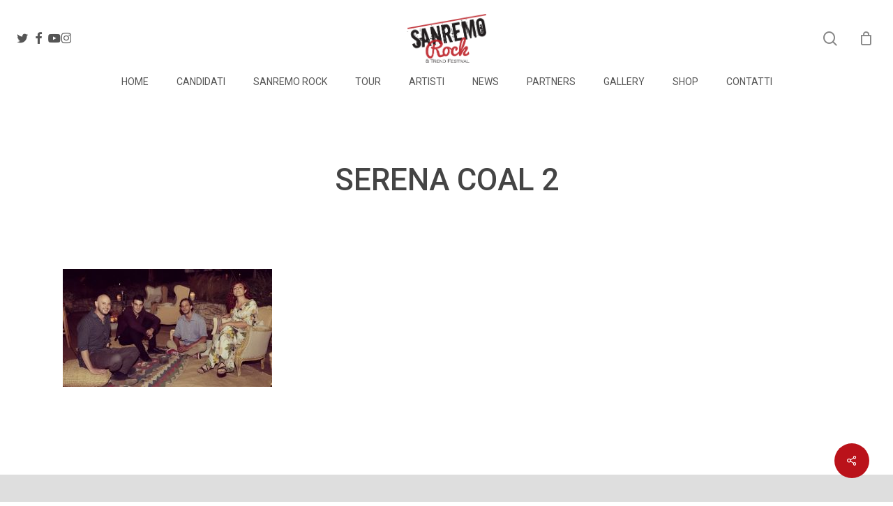

--- FILE ---
content_type: text/html; charset=UTF-8
request_url: https://www.sanremorock.it/serena-coal-tra-gli-artisti-di-sanremo-rock/serena-coal-2/
body_size: 18627
content:
<!doctype html>
<html lang="it-IT" prefix="og: https://ogp.me/ns#" class="no-js">
<head>
	<meta charset="UTF-8">
	<meta name="viewport" content="width=device-width, initial-scale=1, maximum-scale=1, user-scalable=0" />
<!-- Ottimizzazione per i motori di ricerca di Rank Math - https://rankmath.com/ -->
<title>SERENA COAL 2 - Sanremo Rock</title>
<meta name="description" content="SERENA COAL 2 Sanremo Rock"/>
<meta name="robots" content="follow, index, max-snippet:-1, max-video-preview:-1, max-image-preview:large"/>
<link rel="canonical" href="https://www.sanremorock.it/serena-coal-tra-gli-artisti-di-sanremo-rock/serena-coal-2/" />
<meta property="og:locale" content="it_IT" />
<meta property="og:type" content="article" />
<meta property="og:title" content="SERENA COAL 2 - Sanremo Rock" />
<meta property="og:description" content="SERENA COAL 2 Sanremo Rock" />
<meta property="og:url" content="https://www.sanremorock.it/serena-coal-tra-gli-artisti-di-sanremo-rock/serena-coal-2/" />
<meta property="og:site_name" content="Sanremo Rock" />
<meta property="og:image" content="https://www.sanremorock.it/wp-content/uploads/2019/11/SERENA-COAL-2.jpg" />
<meta property="og:image:secure_url" content="https://www.sanremorock.it/wp-content/uploads/2019/11/SERENA-COAL-2.jpg" />
<meta property="og:image:width" content="776" />
<meta property="og:image:height" content="437" />
<meta property="og:image:alt" content="SERENA COAL 2" />
<meta property="og:image:type" content="image/jpeg" />
<meta name="twitter:card" content="summary_large_image" />
<meta name="twitter:title" content="SERENA COAL 2 - Sanremo Rock" />
<meta name="twitter:description" content="SERENA COAL 2 Sanremo Rock" />
<meta name="twitter:image" content="https://www.sanremorock.it/wp-content/uploads/2019/11/SERENA-COAL-2.jpg" />
<!-- /Rank Math WordPress SEO plugin -->

<script type='application/javascript'  id='pys-version-script'>console.log('PixelYourSite Free version 11.1.5.2');</script>
<link rel='dns-prefetch' href='//fonts.googleapis.com' />
<link rel="alternate" type="application/rss+xml" title="Sanremo Rock &raquo; Feed" href="https://www.sanremorock.it/feed/" />
<link rel="alternate" type="application/rss+xml" title="Sanremo Rock &raquo; Feed dei commenti" href="https://www.sanremorock.it/comments/feed/" />
<link rel="alternate" title="oEmbed (JSON)" type="application/json+oembed" href="https://www.sanremorock.it/wp-json/oembed/1.0/embed?url=https%3A%2F%2Fwww.sanremorock.it%2Fserena-coal-tra-gli-artisti-di-sanremo-rock%2Fserena-coal-2%2F" />
<link rel="alternate" title="oEmbed (XML)" type="text/xml+oembed" href="https://www.sanremorock.it/wp-json/oembed/1.0/embed?url=https%3A%2F%2Fwww.sanremorock.it%2Fserena-coal-tra-gli-artisti-di-sanremo-rock%2Fserena-coal-2%2F&#038;format=xml" />
<style id='wp-img-auto-sizes-contain-inline-css' type='text/css'>
img:is([sizes=auto i],[sizes^="auto," i]){contain-intrinsic-size:3000px 1500px}
/*# sourceURL=wp-img-auto-sizes-contain-inline-css */
</style>
<link rel='stylesheet' id='fattura24-billing-block-fattura24-checkout-block-css' href='https://www.sanremorock.it/wp-content/plugins/fattura24/fattura24-billing-block/build/style-fattura24-billing-block.css?ver=0.2.0' type='text/css' media='all' />
<link rel='stylesheet' id='fattura24-billing-block-blocks-integration-css' href='https://www.sanremorock.it/wp-content/plugins/fattura24/fattura24-billing-block/build/style-index.css?ver=0.2.0' type='text/css' media='all' />
<style id='wp-emoji-styles-inline-css' type='text/css'>

	img.wp-smiley, img.emoji {
		display: inline !important;
		border: none !important;
		box-shadow: none !important;
		height: 1em !important;
		width: 1em !important;
		margin: 0 0.07em !important;
		vertical-align: -0.1em !important;
		background: none !important;
		padding: 0 !important;
	}
/*# sourceURL=wp-emoji-styles-inline-css */
</style>
<link rel='stylesheet' id='wp-components-css' href='https://www.sanremorock.it/wp-includes/css/dist/components/style.min.css?ver=6.9' type='text/css' media='all' />
<link rel='stylesheet' id='wp-preferences-css' href='https://www.sanremorock.it/wp-includes/css/dist/preferences/style.min.css?ver=6.9' type='text/css' media='all' />
<link rel='stylesheet' id='wp-block-editor-css' href='https://www.sanremorock.it/wp-includes/css/dist/block-editor/style.min.css?ver=6.9' type='text/css' media='all' />
<link rel='stylesheet' id='popup-maker-block-library-style-css' href='https://www.sanremorock.it/wp-content/plugins/popup-maker/dist/packages/block-library-style.css?ver=dbea705cfafe089d65f1' type='text/css' media='all' />
<link rel='stylesheet' id='pi-dcw-css' href='https://www.sanremorock.it/wp-content/plugins/add-to-cart-direct-checkout-for-woocommerce/public/css/pi-dcw-public.css?ver=2.1.77' type='text/css' media='all' />
<style id='pi-dcw-inline-css' type='text/css'>

		.pisol_buy_now_button{
			color:#ffffff !important;
			background-color: #ee6443 !important;
		}
		
/*# sourceURL=pi-dcw-inline-css */
</style>
<link rel='stylesheet' id='fattura24-css' href='https://www.sanremorock.it/wp-content/plugins/fattura24/src/css/style.css?ver=1.0.0' type='text/css' media='all' />
<link rel='stylesheet' id='salient-social-css' href='https://www.sanremorock.it/wp-content/plugins/salient-social/css/style.css?ver=1.2.6' type='text/css' media='all' />
<style id='salient-social-inline-css' type='text/css'>

  .sharing-default-minimal .nectar-love.loved,
  body .nectar-social[data-color-override="override"].fixed > a:before, 
  body .nectar-social[data-color-override="override"].fixed .nectar-social-inner a,
  .sharing-default-minimal .nectar-social[data-color-override="override"] .nectar-social-inner a:hover,
  .nectar-social.vertical[data-color-override="override"] .nectar-social-inner a:hover {
    background-color: #ba121a;
  }
  .nectar-social.hover .nectar-love.loved,
  .nectar-social.hover > .nectar-love-button a:hover,
  .nectar-social[data-color-override="override"].hover > div a:hover,
  #single-below-header .nectar-social[data-color-override="override"].hover > div a:hover,
  .nectar-social[data-color-override="override"].hover .share-btn:hover,
  .sharing-default-minimal .nectar-social[data-color-override="override"] .nectar-social-inner a {
    border-color: #ba121a;
  }
  #single-below-header .nectar-social.hover .nectar-love.loved i,
  #single-below-header .nectar-social.hover[data-color-override="override"] a:hover,
  #single-below-header .nectar-social.hover[data-color-override="override"] a:hover i,
  #single-below-header .nectar-social.hover .nectar-love-button a:hover i,
  .nectar-love:hover i,
  .hover .nectar-love:hover .total_loves,
  .nectar-love.loved i,
  .nectar-social.hover .nectar-love.loved .total_loves,
  .nectar-social.hover .share-btn:hover, 
  .nectar-social[data-color-override="override"].hover .nectar-social-inner a:hover,
  .nectar-social[data-color-override="override"].hover > div:hover span,
  .sharing-default-minimal .nectar-social[data-color-override="override"] .nectar-social-inner a:not(:hover) i,
  .sharing-default-minimal .nectar-social[data-color-override="override"] .nectar-social-inner a:not(:hover) {
    color: #ba121a;
  }
/*# sourceURL=salient-social-inline-css */
</style>
<link rel='stylesheet' id='woocommerce-layout-css' href='https://www.sanremorock.it/wp-content/plugins/woocommerce/assets/css/woocommerce-layout.css?ver=10.4.3' type='text/css' media='all' />
<link rel='stylesheet' id='woocommerce-smallscreen-css' href='https://www.sanremorock.it/wp-content/plugins/woocommerce/assets/css/woocommerce-smallscreen.css?ver=10.4.3' type='text/css' media='only screen and (max-width: 768px)' />
<link rel='stylesheet' id='woocommerce-general-css' href='https://www.sanremorock.it/wp-content/plugins/woocommerce/assets/css/woocommerce.css?ver=10.4.3' type='text/css' media='all' />
<style id='woocommerce-inline-inline-css' type='text/css'>
.woocommerce form .form-row .required { visibility: visible; }
/*# sourceURL=woocommerce-inline-inline-css */
</style>
<link rel='stylesheet' id='font-awesome-css' href='https://www.sanremorock.it/wp-content/themes/salient/css/font-awesome-legacy.min.css?ver=4.7.1' type='text/css' media='all' />
<link rel='stylesheet' id='salient-grid-system-css' href='https://www.sanremorock.it/wp-content/themes/salient/css/build/grid-system.css?ver=18.0.2' type='text/css' media='all' />
<link rel='stylesheet' id='main-styles-css' href='https://www.sanremorock.it/wp-content/themes/salient/css/build/style.css?ver=18.0.2' type='text/css' media='all' />
<link rel='stylesheet' id='nectar-header-layout-centered-bottom-bar-css' href='https://www.sanremorock.it/wp-content/themes/salient/css/build/header/header-layout-centered-bottom-bar.css?ver=18.0.2' type='text/css' media='all' />
<link rel='stylesheet' id='nectar-single-styles-css' href='https://www.sanremorock.it/wp-content/themes/salient/css/build/single.css?ver=18.0.2' type='text/css' media='all' />
<link rel='stylesheet' id='nectar_default_font_open_sans-css' href='https://fonts.googleapis.com/css?family=Open+Sans%3A300%2C400%2C600%2C700&#038;subset=latin%2Clatin-ext' type='text/css' media='all' />
<link rel='stylesheet' id='responsive-css' href='https://www.sanremorock.it/wp-content/themes/salient/css/build/responsive.css?ver=18.0.2' type='text/css' media='all' />
<link rel='stylesheet' id='nectar-product-style-classic-css' href='https://www.sanremorock.it/wp-content/themes/salient/css/build/third-party/woocommerce/product-style-classic.css?ver=18.0.2' type='text/css' media='all' />
<link rel='stylesheet' id='woocommerce-css' href='https://www.sanremorock.it/wp-content/themes/salient/css/build/woocommerce.css?ver=18.0.2' type='text/css' media='all' />
<link rel='stylesheet' id='skin-material-css' href='https://www.sanremorock.it/wp-content/themes/salient/css/build/skin-material.css?ver=18.0.2' type='text/css' media='all' />
<link rel='stylesheet' id='salient-wp-menu-dynamic-css' href='https://www.sanremorock.it/wp-content/uploads/salient/menu-dynamic.css?ver=56743' type='text/css' media='all' />
<link rel='stylesheet' id='nectar-widget-posts-css' href='https://www.sanremorock.it/wp-content/themes/salient/css/build/elements/widget-nectar-posts.css?ver=18.0.2' type='text/css' media='all' />
<link rel='stylesheet' id='dynamic-css-css' href='https://www.sanremorock.it/wp-content/uploads/salient/salient-dynamic-styles.css?ver=43132' type='text/css' media='all' />
<style id='dynamic-css-inline-css' type='text/css'>
#header-space{background-color:#ffffff}@media only screen and (min-width:1000px){body #ajax-content-wrap.no-scroll{min-height:calc(100vh - 150px);height:calc(100vh - 150px)!important;}}@media only screen and (min-width:1000px){#page-header-wrap.fullscreen-header,#page-header-wrap.fullscreen-header #page-header-bg,html:not(.nectar-box-roll-loaded) .nectar-box-roll > #page-header-bg.fullscreen-header,.nectar_fullscreen_zoom_recent_projects,#nectar_fullscreen_rows:not(.afterLoaded) > div{height:calc(100vh - 149px);}.wpb_row.vc_row-o-full-height.top-level,.wpb_row.vc_row-o-full-height.top-level > .col.span_12{min-height:calc(100vh - 149px);}html:not(.nectar-box-roll-loaded) .nectar-box-roll > #page-header-bg.fullscreen-header{top:150px;}.nectar-slider-wrap[data-fullscreen="true"]:not(.loaded),.nectar-slider-wrap[data-fullscreen="true"]:not(.loaded) .swiper-container{height:calc(100vh - 148px)!important;}.admin-bar .nectar-slider-wrap[data-fullscreen="true"]:not(.loaded),.admin-bar .nectar-slider-wrap[data-fullscreen="true"]:not(.loaded) .swiper-container{height:calc(100vh - 148px - 32px)!important;}}.admin-bar[class*="page-template-template-no-header"] .wpb_row.vc_row-o-full-height.top-level,.admin-bar[class*="page-template-template-no-header"] .wpb_row.vc_row-o-full-height.top-level > .col.span_12{min-height:calc(100vh - 32px);}body[class*="page-template-template-no-header"] .wpb_row.vc_row-o-full-height.top-level,body[class*="page-template-template-no-header"] .wpb_row.vc_row-o-full-height.top-level > .col.span_12{min-height:100vh;}@media only screen and (max-width:999px){.using-mobile-browser #nectar_fullscreen_rows:not(.afterLoaded):not([data-mobile-disable="on"]) > div{height:calc(100vh - 100px);}.using-mobile-browser .wpb_row.vc_row-o-full-height.top-level,.using-mobile-browser .wpb_row.vc_row-o-full-height.top-level > .col.span_12,[data-permanent-transparent="1"].using-mobile-browser .wpb_row.vc_row-o-full-height.top-level,[data-permanent-transparent="1"].using-mobile-browser .wpb_row.vc_row-o-full-height.top-level > .col.span_12{min-height:calc(100vh - 100px);}html:not(.nectar-box-roll-loaded) .nectar-box-roll > #page-header-bg.fullscreen-header,.nectar_fullscreen_zoom_recent_projects,.nectar-slider-wrap[data-fullscreen="true"]:not(.loaded),.nectar-slider-wrap[data-fullscreen="true"]:not(.loaded) .swiper-container,#nectar_fullscreen_rows:not(.afterLoaded):not([data-mobile-disable="on"]) > div{height:calc(100vh - 47px);}.wpb_row.vc_row-o-full-height.top-level,.wpb_row.vc_row-o-full-height.top-level > .col.span_12{min-height:calc(100vh - 47px);}body[data-transparent-header="false"] #ajax-content-wrap.no-scroll{min-height:calc(100vh - 47px);height:calc(100vh - 47px);}}.post-type-archive-product.woocommerce .container-wrap,.tax-product_cat.woocommerce .container-wrap{background-color:#f6f6f6;}.woocommerce ul.products li.product.material,.woocommerce-page ul.products li.product.material{background-color:#ffffff;}.woocommerce ul.products li.product.minimal .product-wrap,.woocommerce ul.products li.product.minimal .background-color-expand,.woocommerce-page ul.products li.product.minimal .product-wrap,.woocommerce-page ul.products li.product.minimal .background-color-expand{background-color:#ffffff;}.screen-reader-text,.nectar-skip-to-content:not(:focus){border:0;clip:rect(1px,1px,1px,1px);clip-path:inset(50%);height:1px;margin:-1px;overflow:hidden;padding:0;position:absolute!important;width:1px;word-wrap:normal!important;}.row .col img:not([srcset]){width:auto;}.row .col img.img-with-animation.nectar-lazy:not([srcset]){width:100%;}
/*# sourceURL=dynamic-css-inline-css */
</style>
<link rel='stylesheet' id='ulp-css' href='https://www.sanremorock.it/wp-content/plugins/layered-popups/css/style.min.css?ver=6.54' type='text/css' media='all' />
<link rel='stylesheet' id='ulp-link-buttons-css' href='https://www.sanremorock.it/wp-content/plugins/layered-popups/css/link-buttons.min.css?ver=6.54' type='text/css' media='all' />
<link rel='stylesheet' id='animate.css-css' href='https://www.sanremorock.it/wp-content/plugins/layered-popups/css/animate.min.css?ver=6.54' type='text/css' media='all' />
<link rel='stylesheet' id='spinkit-css' href='https://www.sanremorock.it/wp-content/plugins/layered-popups/css/spinkit.min.css?ver=6.54' type='text/css' media='all' />
<link rel='stylesheet' id='redux-google-fonts-salient_redux-css' href='https://fonts.googleapis.com/css?family=Roboto%3A300%2C500%2C400&#038;ver=6.9' type='text/css' media='all' />
<script type="text/javascript" id="jquery-core-js-extra">
/* <![CDATA[ */
var pysFacebookRest = {"restApiUrl":"https://www.sanremorock.it/wp-json/pys-facebook/v1/event","debug":""};
//# sourceURL=jquery-core-js-extra
/* ]]> */
</script>
<script type="text/javascript" src="https://www.sanremorock.it/wp-includes/js/jquery/jquery.min.js?ver=3.7.1" id="jquery-core-js"></script>
<script type="text/javascript" src="https://www.sanremorock.it/wp-includes/js/jquery/jquery-migrate.min.js?ver=3.4.1" id="jquery-migrate-js"></script>
<script type="text/javascript" id="pi-dcw-js-extra">
/* <![CDATA[ */
var pisol_dcw_setting = {"ajax_url":"https://www.sanremorock.it/wp-admin/admin-ajax.php"};
//# sourceURL=pi-dcw-js-extra
/* ]]> */
</script>
<script type="text/javascript" src="https://www.sanremorock.it/wp-content/plugins/add-to-cart-direct-checkout-for-woocommerce/public/js/pi-dcw-public.js?ver=2.1.77" id="pi-dcw-js"></script>
<script type="text/javascript" id="tt4b_ajax_script-js-extra">
/* <![CDATA[ */
var tt4b_script_vars = {"pixel_code":"CI3HR7RC77UE3U8MNK00","currency":"EUR","country":"","advanced_matching":"1"};
//# sourceURL=tt4b_ajax_script-js-extra
/* ]]> */
</script>
<script type="text/javascript" src="https://www.sanremorock.it/wp-content/plugins/tiktok-for-business/admin/js/ajaxSnippet.js?ver=v1" id="tt4b_ajax_script-js"></script>
<script type="text/javascript" src="https://www.sanremorock.it/wp-content/plugins/woocommerce/assets/js/jquery-blockui/jquery.blockUI.min.js?ver=2.7.0-wc.10.4.3" id="wc-jquery-blockui-js" defer="defer" data-wp-strategy="defer"></script>
<script type="text/javascript" src="https://www.sanremorock.it/wp-content/plugins/woocommerce/assets/js/js-cookie/js.cookie.min.js?ver=2.1.4-wc.10.4.3" id="wc-js-cookie-js" defer="defer" data-wp-strategy="defer"></script>
<script type="text/javascript" id="woocommerce-js-extra">
/* <![CDATA[ */
var woocommerce_params = {"ajax_url":"/wp-admin/admin-ajax.php","wc_ajax_url":"/?wc-ajax=%%endpoint%%","i18n_password_show":"Mostra password","i18n_password_hide":"Nascondi password"};
//# sourceURL=woocommerce-js-extra
/* ]]> */
</script>
<script type="text/javascript" src="https://www.sanremorock.it/wp-content/plugins/woocommerce/assets/js/frontend/woocommerce.min.js?ver=10.4.3" id="woocommerce-js" defer="defer" data-wp-strategy="defer"></script>
<script type="text/javascript" src="https://www.sanremorock.it/wp-content/plugins/pixelyoursite/dist/scripts/jquery.bind-first-0.2.3.min.js?ver=0.2.3" id="jquery-bind-first-js"></script>
<script type="text/javascript" src="https://www.sanremorock.it/wp-content/plugins/pixelyoursite/dist/scripts/js.cookie-2.1.3.min.js?ver=2.1.3" id="js-cookie-pys-js"></script>
<script type="text/javascript" src="https://www.sanremorock.it/wp-content/plugins/pixelyoursite/dist/scripts/tld.min.js?ver=2.3.1" id="js-tld-js"></script>
<script type="text/javascript" id="pys-js-extra">
/* <![CDATA[ */
var pysOptions = {"staticEvents":{"facebook":{"init_event":[{"delay":0,"type":"static","ajaxFire":false,"name":"PageView","pixelIds":["690058377763366"],"eventID":"ae7ee82c-8e27-4c12-9a35-e4df5b516eb8","params":{"page_title":"SERENA COAL 2","post_type":"attachment","post_id":9351,"plugin":"PixelYourSite","user_role":"guest","event_url":"www.sanremorock.it/serena-coal-tra-gli-artisti-di-sanremo-rock/serena-coal-2/"},"e_id":"init_event","ids":[],"hasTimeWindow":false,"timeWindow":0,"woo_order":"","edd_order":""}]}},"dynamicEvents":[],"triggerEvents":[],"triggerEventTypes":[],"facebook":{"pixelIds":["690058377763366"],"advancedMatching":[],"advancedMatchingEnabled":true,"removeMetadata":false,"wooVariableAsSimple":false,"serverApiEnabled":true,"wooCRSendFromServer":false,"send_external_id":null,"enabled_medical":false,"do_not_track_medical_param":["event_url","post_title","page_title","landing_page","content_name","categories","category_name","tags"],"meta_ldu":false},"debug":"","siteUrl":"https://www.sanremorock.it","ajaxUrl":"https://www.sanremorock.it/wp-admin/admin-ajax.php","ajax_event":"ac8fd3f2f0","enable_remove_download_url_param":"1","cookie_duration":"7","last_visit_duration":"60","enable_success_send_form":"","ajaxForServerEvent":"1","ajaxForServerStaticEvent":"1","useSendBeacon":"1","send_external_id":"1","external_id_expire":"180","track_cookie_for_subdomains":"1","google_consent_mode":"1","gdpr":{"ajax_enabled":false,"all_disabled_by_api":false,"facebook_disabled_by_api":false,"analytics_disabled_by_api":false,"google_ads_disabled_by_api":false,"pinterest_disabled_by_api":false,"bing_disabled_by_api":false,"reddit_disabled_by_api":false,"externalID_disabled_by_api":false,"facebook_prior_consent_enabled":true,"analytics_prior_consent_enabled":true,"google_ads_prior_consent_enabled":null,"pinterest_prior_consent_enabled":true,"bing_prior_consent_enabled":true,"cookiebot_integration_enabled":false,"cookiebot_facebook_consent_category":"marketing","cookiebot_analytics_consent_category":"statistics","cookiebot_tiktok_consent_category":"marketing","cookiebot_google_ads_consent_category":"marketing","cookiebot_pinterest_consent_category":"marketing","cookiebot_bing_consent_category":"marketing","consent_magic_integration_enabled":false,"real_cookie_banner_integration_enabled":false,"cookie_notice_integration_enabled":false,"cookie_law_info_integration_enabled":false,"analytics_storage":{"enabled":true,"value":"granted","filter":false},"ad_storage":{"enabled":true,"value":"granted","filter":false},"ad_user_data":{"enabled":true,"value":"granted","filter":false},"ad_personalization":{"enabled":true,"value":"granted","filter":false}},"cookie":{"disabled_all_cookie":false,"disabled_start_session_cookie":false,"disabled_advanced_form_data_cookie":false,"disabled_landing_page_cookie":false,"disabled_first_visit_cookie":false,"disabled_trafficsource_cookie":false,"disabled_utmTerms_cookie":false,"disabled_utmId_cookie":false},"tracking_analytics":{"TrafficSource":"direct","TrafficLanding":"undefined","TrafficUtms":[],"TrafficUtmsId":[]},"GATags":{"ga_datalayer_type":"default","ga_datalayer_name":"dataLayerPYS"},"woo":{"enabled":true,"enabled_save_data_to_orders":true,"addToCartOnButtonEnabled":true,"addToCartOnButtonValueEnabled":true,"addToCartOnButtonValueOption":"price","singleProductId":null,"removeFromCartSelector":"form.woocommerce-cart-form .remove","addToCartCatchMethod":"add_cart_hook","is_order_received_page":false,"containOrderId":false},"edd":{"enabled":false},"cache_bypass":"1769436830"};
//# sourceURL=pys-js-extra
/* ]]> */
</script>
<script type="text/javascript" src="https://www.sanremorock.it/wp-content/plugins/pixelyoursite/dist/scripts/public.js?ver=11.1.5.2" id="pys-js"></script>
<script></script><link rel="https://api.w.org/" href="https://www.sanremorock.it/wp-json/" /><link rel="alternate" title="JSON" type="application/json" href="https://www.sanremorock.it/wp-json/wp/v2/media/9351" /><link rel="EditURI" type="application/rsd+xml" title="RSD" href="https://www.sanremorock.it/xmlrpc.php?rsd" />
<meta name="generator" content="WordPress 6.9" />
<link rel='shortlink' href='https://www.sanremorock.it/?p=9351' />
 <style> .ppw-ppf-input-container { background-color: !important; padding: px!important; border-radius: px!important; } .ppw-ppf-input-container div.ppw-ppf-headline { font-size: px!important; font-weight: !important; color: !important; } .ppw-ppf-input-container div.ppw-ppf-desc { font-size: px!important; font-weight: !important; color: !important; } .ppw-ppf-input-container label.ppw-pwd-label { font-size: px!important; font-weight: !important; color: !important; } div.ppwp-wrong-pw-error { font-size: px!important; font-weight: !important; color: #dc3232!important; background: !important; } .ppw-ppf-input-container input[type='submit'] { color: !important; background: !important; } .ppw-ppf-input-container input[type='submit']:hover { color: !important; background: !important; } .ppw-ppf-desc-below { font-size: px!important; font-weight: !important; color: !important; } </style>  <style> .ppw-form { background-color: !important; padding: px!important; border-radius: px!important; } .ppw-headline.ppw-pcp-pf-headline { font-size: px!important; font-weight: !important; color: !important; } .ppw-description.ppw-pcp-pf-desc { font-size: px!important; font-weight: !important; color: !important; } .ppw-pcp-pf-desc-above-btn { display: block; } .ppw-pcp-pf-desc-below-form { font-size: px!important; font-weight: !important; color: !important; } .ppw-input label.ppw-pcp-password-label { font-size: px!important; font-weight: !important; color: !important; } .ppw-form input[type='submit'] { color: !important; background: !important; } .ppw-form input[type='submit']:hover { color: !important; background: !important; } div.ppw-error.ppw-pcp-pf-error-msg { font-size: px!important; font-weight: !important; color: #dc3232!important; background: !important; } </style> 
<!--BEGIN: TRACKING CODE MANAGER (v2.5.0) BY INTELLYWP.COM IN HEAD//-->
<!-- Global site tag (gtag.js) - Google Analytics -->
<script async src="https://www.googletagmanager.com/gtag/js?id=UA-123677707-1"></script>
<script>
  window.dataLayer = window.dataLayer || [];
  function gtag(){dataLayer.push(arguments);}
  gtag('js', new Date());

  gtag('config', 'UA-123677707-1');
</script>
<!--END: https://wordpress.org/plugins/tracking-code-manager IN HEAD//--><style type="text/css">dd ul.bulleted {  float:none;clear:both; }</style><script type="text/javascript"> var root = document.getElementsByTagName( "html" )[0]; root.setAttribute( "class", "js" ); </script>	<noscript><style>.woocommerce-product-gallery{ opacity: 1 !important; }</style></noscript>
	<meta name="generator" content="Powered by WPBakery Page Builder - drag and drop page builder for WordPress."/>

		<script>
			var ulp_custom_handlers = {};
			var ulp_cookie_value = "ilovelencha";
			var ulp_onload_popup = "";
			var ulp_onload_mode = "none";
			var ulp_onload_period = "5";
			var ulp_onscroll_popup = "";
			var ulp_onscroll_mode = "none";
			var ulp_onscroll_period = "5";
			var ulp_onexit_popup = "";
			var ulp_onexit_mode = "none";
			var ulp_onexit_period = "5";
			var ulp_onidle_popup = "";
			var ulp_onidle_mode = "none";
			var ulp_onidle_period = "5";
			var ulp_onabd_popup = "";
			var ulp_onabd_mode = "none";
			var ulp_onabd_period = "5";
			var ulp_onload_delay = "5";
			var ulp_onload_close_delay = "0";
			var ulp_onscroll_offset = "600";
			var ulp_onidle_delay = "30";
			var ulp_recaptcha_enable = "off";
			var ulp_content_id = "9351";
		</script><link rel="icon" href="https://www.sanremorock.it/wp-content/uploads/2016/11/logo-sanremo_rock-150x150.png" sizes="32x32" />
<link rel="icon" href="https://www.sanremorock.it/wp-content/uploads/2016/11/logo-sanremo_rock.png" sizes="192x192" />
<link rel="apple-touch-icon" href="https://www.sanremorock.it/wp-content/uploads/2016/11/logo-sanremo_rock.png" />
<meta name="msapplication-TileImage" content="https://www.sanremorock.it/wp-content/uploads/2016/11/logo-sanremo_rock.png" />
		<style type="text/css" id="wp-custom-css">
			.span_5.col.single-product-main-image {
    display: none;
}
.woocommerce div.product form.cart div.quantity ,
td.product-thumbnail,dl.variation,
.woocommerce table.cart td.product-quantity, .woocommerce-checkout table.cart .product-thumbnail,th.product-quantity,#add_payment_method table.cart .product-thumbnail, .woocommerce-cart table.cart .product-thumbnail, .woocommerce-checkout table.cart .product-thumbnail ,.woocommerce-notices-wrapper,span.product-quantity
{
    display: none!important;
}

span.ginput_product_price {
    color: green!important;
    font-weight: 500!important;
}
.gform_legacy_markup_wrapper span.ginput_product_price_label {
    display: none!important;
}
 .stock {
    color: #ba121a;
    display: none !important;
}		</style>
		<noscript><style> .wpb_animate_when_almost_visible { opacity: 1; }</style></noscript><link rel='stylesheet' id='wc-blocks-style-css' href='https://www.sanremorock.it/wp-content/plugins/woocommerce/assets/client/blocks/wc-blocks.css?ver=wc-10.4.3' type='text/css' media='all' />
<link rel='stylesheet' id='wc-stripe-blocks-checkout-style-css' href='https://www.sanremorock.it/wp-content/plugins/woocommerce-gateway-stripe/build/upe-blocks.css?ver=5149cca93b0373758856' type='text/css' media='all' />
<link data-pagespeed-no-defer data-nowprocket data-wpacu-skip data-no-optimize data-noptimize rel='stylesheet' id='main-styles-non-critical-css' href='https://www.sanremorock.it/wp-content/themes/salient/css/build/style-non-critical.css?ver=18.0.2' type='text/css' media='all' />
<link data-pagespeed-no-defer data-nowprocket data-wpacu-skip data-no-optimize data-noptimize rel='stylesheet' id='nectar-woocommerce-non-critical-css' href='https://www.sanremorock.it/wp-content/themes/salient/css/build/third-party/woocommerce/woocommerce-non-critical.css?ver=18.0.2' type='text/css' media='all' />
<link data-pagespeed-no-defer data-nowprocket data-wpacu-skip data-no-optimize data-noptimize rel='stylesheet' id='fancyBox-css' href='https://www.sanremorock.it/wp-content/themes/salient/css/build/plugins/jquery.fancybox.css?ver=3.3.1' type='text/css' media='all' />
<link data-pagespeed-no-defer data-nowprocket data-wpacu-skip data-no-optimize data-noptimize rel='stylesheet' id='nectar-ocm-core-css' href='https://www.sanremorock.it/wp-content/themes/salient/css/build/off-canvas/core.css?ver=18.0.2' type='text/css' media='all' />
<link data-pagespeed-no-defer data-nowprocket data-wpacu-skip data-no-optimize data-noptimize rel='stylesheet' id='nectar-ocm-slide-out-right-material-css' href='https://www.sanremorock.it/wp-content/themes/salient/css/build/off-canvas/slide-out-right-material.css?ver=18.0.2' type='text/css' media='all' />
<link data-pagespeed-no-defer data-nowprocket data-wpacu-skip data-no-optimize data-noptimize rel='stylesheet' id='nectar-ocm-slide-out-right-hover-css' href='https://www.sanremorock.it/wp-content/themes/salient/css/build/off-canvas/slide-out-right-hover.css?ver=18.0.2' type='text/css' media='all' />
</head><body class="attachment wp-singular attachment-template-default single single-attachment postid-9351 attachmentid-9351 attachment-jpeg wp-theme-salient theme-salient woocommerce-no-js material wpb-js-composer js-comp-ver-8.6.1 vc_responsive" data-footer-reveal="false" data-footer-reveal-shadow="none" data-header-format="centered-menu-bottom-bar" data-body-border="off" data-boxed-style="" data-header-breakpoint="1000" data-dropdown-style="minimal" data-cae="easeOutCubic" data-cad="750" data-megamenu-width="contained" data-aie="none" data-ls="fancybox" data-apte="standard" data-hhun="0" data-fancy-form-rcs="default" data-form-style="default" data-form-submit="regular" data-is="minimal" data-button-style="slightly_rounded_shadow" data-user-account-button="false" data-flex-cols="true" data-col-gap="default" data-header-inherit-rc="false" data-header-search="true" data-animated-anchors="true" data-ajax-transitions="false" data-full-width-header="true" data-slide-out-widget-area="true" data-slide-out-widget-area-style="slide-out-from-right" data-user-set-ocm="off" data-loading-animation="none" data-bg-header="false" data-responsive="1" data-ext-responsive="true" data-ext-padding="90" data-header-resize="0" data-header-color="light" data-cart="true" data-remove-m-parallax="" data-remove-m-video-bgs="" data-m-animate="0" data-force-header-trans-color="light" data-smooth-scrolling="0" data-permanent-transparent="false" >
	
	<script type="text/javascript">
	 (function(window, document) {

		document.documentElement.classList.remove("no-js");

		if(navigator.userAgent.match(/(Android|iPod|iPhone|iPad|BlackBerry|IEMobile|Opera Mini)/)) {
			document.body.className += " using-mobile-browser mobile ";
		}
		if(navigator.userAgent.match(/Mac/) && navigator.maxTouchPoints && navigator.maxTouchPoints > 2) {
			document.body.className += " using-ios-device ";
		}

		if( !("ontouchstart" in window) ) {

			var body = document.querySelector("body");
			var winW = window.innerWidth;
			var bodyW = body.clientWidth;

			if (winW > bodyW + 4) {
				body.setAttribute("style", "--scroll-bar-w: " + (winW - bodyW - 4) + "px");
			} else {
				body.setAttribute("style", "--scroll-bar-w: 0px");
			}
		}

	 })(window, document);
   </script><nav aria-label="Skip links" class="nectar-skip-to-content-wrap"><a href="#ajax-content-wrap" class="nectar-skip-to-content">Skip to main content</a></nav><div class="ocm-effect-wrap"><div class="ocm-effect-wrap-inner">	
	<div id="header-space"  data-header-mobile-fixed='1'></div> 
	
		<div id="header-outer" data-has-menu="true" data-has-buttons="yes" data-header-button_style="default" data-using-pr-menu="false" data-mobile-fixed="1" data-ptnm="false" data-lhe="animated_underline" data-user-set-bg="#ffffff" data-format="centered-menu-bottom-bar" data-menu-bottom-bar-align="center" data-permanent-transparent="false" data-megamenu-rt="0" data-remove-fixed="0" data-header-resize="0" data-cart="true" data-transparency-option="" data-box-shadow="large" data-shrink-num="6" data-using-secondary="0" data-using-logo="1" data-logo-height="70" data-m-logo-height="24" data-padding="20" data-full-width="true" data-condense="false" >
		
<div id="search-outer" class="nectar">
	<div id="search">
		<div class="container">
			 <div id="search-box">
				 <div class="inner-wrap">
					 <div class="col span_12">
						  <form role="search" action="https://www.sanremorock.it/" method="GET">
														 <input type="text" name="s"  value="" aria-label="Search" placeholder="Search" />
							 
						<span>Hit enter to search or ESC to close</span>
						<button aria-label="Search" class="search-box__button" type="submit">Search</button>						</form>
					</div><!--/span_12-->
				</div><!--/inner-wrap-->
			 </div><!--/search-box-->
			 <div id="close"><a href="#" role="button"><span class="screen-reader-text">Close Search</span>
				<span class="close-wrap"> <span class="close-line close-line1" role="presentation"></span> <span class="close-line close-line2" role="presentation"></span> </span>				 </a></div>
		 </div><!--/container-->
	</div><!--/search-->
</div><!--/search-outer-->

<header id="top" role="banner" aria-label="Main Menu">
		<div class="container">
		<div class="row">
			<div class="col span_3">
								<a id="logo" href="https://www.sanremorock.it" data-supplied-ml-starting-dark="false" data-supplied-ml-starting="false" data-supplied-ml="false" >
					<img class="stnd skip-lazy default-logo" width="255" height="156" alt="Sanremo Rock" src="https://www.sanremorock.it/wp-content/uploads/2016/11/logo-sanremo_rock.png" srcset="https://www.sanremorock.it/wp-content/uploads/2016/11/logo-sanremo_rock.png 1x, https://www.sanremorock.it/wp-content/uploads/2016/11/logo-sanremo_rock.png 2x" />				</a>
									<nav class="left-side" data-using-pull-menu="false">
												<ul class="nectar-social"><li id="social-in-menu" class="button_social_group"><a target="_blank" rel="noopener" href="https://twitter.com/SanremoRock"><span class="screen-reader-text">twitter</span><i class="fa fa-twitter" aria-hidden="true"></i> </a><a target="_blank" rel="noopener" href="http://www.facebook.com/sanremorock"><span class="screen-reader-text">facebook</span><i class="fa fa-facebook" aria-hidden="true"></i> </a><a target="_blank" rel="noopener" href="https://www.youtube.com/channel/UCvVkmDqbUdPKgfpoQCnMNgA"><span class="screen-reader-text">youtube</span><i class="fa fa-youtube-play" aria-hidden="true"></i> </a><a target="_blank" rel="noopener" href="https://www.instagram.com/sanremorockofficial/"><span class="screen-reader-text">instagram</span><i class="fa fa-instagram" aria-hidden="true"></i> </a> </li></ul>
				 	 					</nav>
					<nav class="right-side">
												<ul class="buttons" data-user-set-ocm="off"><li id="search-btn"><div><a href="#searchbox"><span class="icon-salient-search" aria-hidden="true"></span><span class="screen-reader-text">search</span></a></div> </li><li class="nectar-woo-cart">
			<div class="cart-outer" data-user-set-ocm="off" data-cart-style="dropdown">
				<div class="cart-menu-wrap">
					<div class="cart-menu">
						<a class="cart-contents" href="https://www.sanremorock.it/carrello/"><div class="cart-icon-wrap"><i class="icon-salient-cart" aria-hidden="true"></i> <div class="cart-wrap"><span>0 </span></div> </div></a>
					</div>
				</div>

									<div class="cart-notification">
						<span class="item-name"></span> was successfully added to your cart.					</div>
				
				<div class="widget woocommerce widget_shopping_cart"><div class="widget_shopping_cart_content"></div></div>
			</div>

			</li></ul>
																			<div class="slide-out-widget-area-toggle mobile-icon slide-out-from-right" data-custom-color="false" data-icon-animation="simple-transform">
								<div> <a href="#slide-out-widget-area" role="button" aria-label="Navigation Menu" aria-expanded="false" class="closed">
									<span class="screen-reader-text">Menu</span><span aria-hidden="true"> <i class="lines-button x2"> <i class="lines"></i> </i> </span> </a> </div>							</div>
											</nav>
							</div><!--/span_3-->

			<div class="col span_9 col_last">
									<div class="nectar-mobile-only mobile-header"><div class="inner"></div></div>
									<a class="mobile-search" href="#searchbox"><span class="nectar-icon icon-salient-search" aria-hidden="true"></span><span class="screen-reader-text">search</span></a>
					
						<a id="mobile-cart-link" aria-label="Cart" data-cart-style="dropdown" href="https://www.sanremorock.it/carrello/"><i class="icon-salient-cart"></i><div class="cart-wrap"><span>0 </span></div></a>
															<div class="slide-out-widget-area-toggle mobile-icon slide-out-from-right" data-custom-color="false" data-icon-animation="simple-transform">
						<div> <a href="#slide-out-widget-area" role="button" aria-label="Navigation Menu" aria-expanded="false" class="closed">
							<span class="screen-reader-text">Menu</span><span aria-hidden="true"> <i class="lines-button x2"> <i class="lines"></i> </i> </span>						</a></div>
					</div>
				
									<nav aria-label="Main Menu">
													<ul class="sf-menu">
								<li id="menu-item-433" class="menu-item menu-item-type-post_type menu-item-object-page menu-item-home nectar-regular-menu-item menu-item-433"><a href="https://www.sanremorock.it/"><span class="menu-title-text">Home</span></a></li>
<li id="menu-item-614" class="menu-item menu-item-type-custom menu-item-object-custom menu-item-has-children nectar-regular-menu-item menu-item-614"><a href="#" aria-haspopup="true" aria-expanded="false"><span class="menu-title-text">Candidati</span></a>
<ul class="sub-menu">
	<li id="menu-item-3483" class="menu-item menu-item-type-post_type menu-item-object-page nectar-regular-menu-item menu-item-3483"><a href="https://www.sanremorock.it/perche-partecipare-sanremo-rock/"><span class="menu-title-text">Perchè partecipare a Sanremo Rock &#038; Trend Festival</span></a></li>
	<li id="menu-item-5256" class="menu-item menu-item-type-post_type menu-item-object-page nectar-regular-menu-item menu-item-5256"><a href="https://www.sanremorock.it/rocktrend-categorie/"><span class="menu-title-text">Rock&#038;Trend: “categorie”</span></a></li>
	<li id="menu-item-13629" class="menu-item menu-item-type-custom menu-item-object-custom menu-item-has-children nectar-regular-menu-item menu-item-13629"><a href="#" aria-haspopup="true" aria-expanded="false"><span class="menu-title-text">Partecipa a Sanremo Rock 2025/2026 (39° edizione)</span><span class="sf-sub-indicator"><i class="fa fa-angle-right icon-in-menu" aria-hidden="true"></i></span></a>
	<ul class="sub-menu">
		<li id="menu-item-20985" class="menu-item menu-item-type-post_type menu-item-object-page nectar-regular-menu-item menu-item-20985"><a href="https://www.sanremorock.it/modulo-discrizione-per-la-verifica-didoneita-2025-2026-39-edizione-sanremo-rock/"><span class="menu-title-text">Modulo d’iscrizione per la verifica d’idoneità 2025/2026 (39° edizione) Sanremo Rock</span></a></li>
		<li id="menu-item-20988" class="menu-item menu-item-type-post_type menu-item-object-page nectar-regular-menu-item menu-item-20988"><a href="https://www.sanremorock.it/regolamento-edizione-2026-sezione-rock-2/"><span class="menu-title-text">Regolamento Edizione 2025/26 Sezione “Rock”</span></a></li>
		<li id="menu-item-20133" class="menu-item menu-item-type-post_type menu-item-object-page nectar-regular-menu-item menu-item-20133"><a href="https://www.sanremorock.it/iscrizioni-al-festival-live-tour-2026-rock/"><span class="menu-title-text">Iscrizioni al Festival Live Tour 2026 Rock</span></a></li>
		<li id="menu-item-20151" class="menu-item menu-item-type-post_type menu-item-object-page nectar-regular-menu-item menu-item-20151"><a href="https://www.sanremorock.it/iscrizioni-ufficiali-per-sanremo-rock-2025-2026/"><span class="menu-title-text">Iscrizione alle finali nazionali Sanremo Rock 2025/2026</span></a></li>
	</ul>
</li>
	<li id="menu-item-13630" class="menu-item menu-item-type-custom menu-item-object-custom menu-item-has-children nectar-regular-menu-item menu-item-13630"><a href="#" aria-haspopup="true" aria-expanded="false"><span class="menu-title-text">Partecipa a Sanremo Trend 2025/2026 (39° edizione)</span><span class="sf-sub-indicator"><i class="fa fa-angle-right icon-in-menu" aria-hidden="true"></i></span></a>
	<ul class="sub-menu">
		<li id="menu-item-20984" class="menu-item menu-item-type-post_type menu-item-object-page nectar-regular-menu-item menu-item-20984"><a href="https://www.sanremorock.it/modulo-discrizione-per-la-verifica-didoneita-2025-2026-39-edizione-sanremo-trend/"><span class="menu-title-text">Modulo d’iscrizione per la verifica d’idoneità 2025/2026 (39° edizione) Sanremo Trend</span></a></li>
		<li id="menu-item-20992" class="menu-item menu-item-type-post_type menu-item-object-page nectar-regular-menu-item menu-item-20992"><a href="https://www.sanremorock.it/regolamento-edizione-2026-sezione-trend/"><span class="menu-title-text">Regolamento Edizione 2025/26 Sezione “Trend”</span></a></li>
		<li id="menu-item-20132" class="menu-item menu-item-type-post_type menu-item-object-page nectar-regular-menu-item menu-item-20132"><a href="https://www.sanremorock.it/iscrizioni-al-festival-live-tour-2026-trend/"><span class="menu-title-text">Iscrizioni al Festival Live Tour 2026 Trend</span></a></li>
		<li id="menu-item-20150" class="menu-item menu-item-type-post_type menu-item-object-page nectar-regular-menu-item menu-item-20150"><a href="https://www.sanremorock.it/iscrizioni-ufficiali-per-sanremo-trend-2025-2026/"><span class="menu-title-text">Iscrizione alle finali nazionali Sanremo Trend 2025/2026</span></a></li>
	</ul>
</li>
	<li id="menu-item-9431" class="menu-item menu-item-type-post_type menu-item-object-page nectar-regular-menu-item menu-item-9431"><a href="https://www.sanremorock.it/documentazione-finalisti/"><span class="menu-title-text">Documentazione Finalisti</span></a></li>
	<li id="menu-item-1074" class="menu-item menu-item-type-post_type menu-item-object-page nectar-regular-menu-item menu-item-1074"><a href="https://www.sanremorock.it/collegio-direzione-nazionale/"><span class="menu-title-text">Collegio direzione nazionale</span></a></li>
</ul>
</li>
<li id="menu-item-3363" class="menu-item menu-item-type-custom menu-item-object-custom menu-item-has-children nectar-regular-menu-item menu-item-3363"><a href="#" aria-haspopup="true" aria-expanded="false"><span class="menu-title-text">Sanremo Rock</span></a>
<ul class="sub-menu">
	<li id="menu-item-8429" class="menu-item menu-item-type-custom menu-item-object-custom menu-item-has-children nectar-regular-menu-item menu-item-8429"><a href="#" aria-haspopup="true" aria-expanded="false"><span class="menu-title-text">Sanremo Rock</span><span class="sf-sub-indicator"><i class="fa fa-angle-right icon-in-menu" aria-hidden="true"></i></span></a>
	<ul class="sub-menu">
		<li id="menu-item-5265" class="menu-item menu-item-type-custom menu-item-object-custom nectar-regular-menu-item menu-item-5265"><a href="https://www.facebook.com/pg/sanremorock/photos/?ref=page_internal"><span class="menu-title-text">Foto</span></a></li>
		<li id="menu-item-5264" class="menu-item menu-item-type-custom menu-item-object-custom nectar-regular-menu-item menu-item-5264"><a href="https://www.facebook.com/pg/sanremorock/videos/?ref=page_internal"><span class="menu-title-text">Video</span></a></li>
		<li id="menu-item-12160" class="menu-item menu-item-type-post_type menu-item-object-page nectar-regular-menu-item menu-item-12160"><a href="https://www.sanremorock.it/stampa-nazionale/"><span class="menu-title-text">Stampa</span></a></li>
		<li id="menu-item-3831" class="menu-item menu-item-type-post_type menu-item-object-page nectar-regular-menu-item menu-item-3831"><a href="https://www.sanremorock.it/selezionatori-ufficiali/"><span class="menu-title-text">Selezionatori Ufficiali</span></a></li>
		<li id="menu-item-3767" class="menu-item menu-item-type-post_type menu-item-object-page nectar-regular-menu-item menu-item-3767"><a href="https://www.sanremorock.it/staff-collaboratori/"><span class="menu-title-text">Staff – Giurie &#038; Collaboratori</span></a></li>
		<li id="menu-item-3484" class="menu-item menu-item-type-post_type menu-item-object-page nectar-regular-menu-item menu-item-3484"><a href="https://www.sanremorock.it/lavora-con-noi/"><span class="menu-title-text">Lavora con noi</span></a></li>
		<li id="menu-item-3365" class="menu-item menu-item-type-post_type menu-item-object-page nectar-regular-menu-item menu-item-3365"><a href="https://www.sanremorock.it/sanremo-rock-tv/"><span class="menu-title-text">Sanremo Rock Tv</span></a></li>
		<li id="menu-item-8422" class="menu-item menu-item-type-post_type menu-item-object-page nectar-regular-menu-item menu-item-8422"><a href="https://www.sanremorock.it/nove-eventi/"><span class="menu-title-text">Nove Eventi</span></a></li>
		<li id="menu-item-8425" class="menu-item menu-item-type-custom menu-item-object-custom nectar-regular-menu-item menu-item-8425"><a href="http://www.radioirene.it/"><span class="menu-title-text">Web Radio</span></a></li>
	</ul>
</li>
	<li id="menu-item-435" class="menu-item menu-item-type-post_type menu-item-object-page menu-item-has-children nectar-regular-menu-item menu-item-435"><a href="https://www.sanremorock.it/sanremo-rock-story/" aria-haspopup="true" aria-expanded="false"><span class="menu-title-text">Sanremo Rock Story</span><span class="sf-sub-indicator"><i class="fa fa-angle-right icon-in-menu" aria-hidden="true"></i></span></a>
	<ul class="sub-menu">
		<li id="menu-item-8434" class="menu-item menu-item-type-post_type menu-item-object-page nectar-regular-menu-item menu-item-8434"><a href="https://www.sanremorock.it/sanremo-rock-story/"><span class="menu-title-text">Sanremo Rock Story</span></a></li>
		<li id="menu-item-21010" class="menu-item menu-item-type-taxonomy menu-item-object-category nectar-regular-menu-item menu-item-21010"><a href="https://www.sanremorock.it/category/artisti-2024-25/"><span class="menu-title-text">Edizione 2024-25</span></a></li>
		<li id="menu-item-20152" class="menu-item menu-item-type-taxonomy menu-item-object-category nectar-regular-menu-item menu-item-20152"><a href="https://www.sanremorock.it/category/artisti-2023-24/"><span class="menu-title-text">Edizione 2023-24</span></a></li>
		<li id="menu-item-15885" class="menu-item menu-item-type-taxonomy menu-item-object-category nectar-regular-menu-item menu-item-15885"><a href="https://www.sanremorock.it/category/artisti-2022-23/"><span class="menu-title-text">Edizione 2022-23</span></a></li>
		<li id="menu-item-13307" class="menu-item menu-item-type-taxonomy menu-item-object-category nectar-regular-menu-item menu-item-13307"><a href="https://www.sanremorock.it/category/artisti-2021-22/"><span class="menu-title-text">Edizione 2021-22</span></a></li>
		<li id="menu-item-13308" class="menu-item menu-item-type-taxonomy menu-item-object-category nectar-regular-menu-item menu-item-13308"><a href="https://www.sanremorock.it/category/artisti-2020-21/"><span class="menu-title-text">Edizione 2020-21</span></a></li>
		<li id="menu-item-8699" class="menu-item menu-item-type-taxonomy menu-item-object-category nectar-regular-menu-item menu-item-8699"><a href="https://www.sanremorock.it/category/artisti-2019-20/"><span class="menu-title-text">Edizione 2019-20</span></a></li>
		<li id="menu-item-8384" class="menu-item menu-item-type-taxonomy menu-item-object-category nectar-regular-menu-item menu-item-8384"><a href="https://www.sanremorock.it/category/artisti-2018-19/"><span class="menu-title-text">Edizione 2018-19</span></a></li>
		<li id="menu-item-6109" class="menu-item menu-item-type-taxonomy menu-item-object-category nectar-regular-menu-item menu-item-6109"><a href="https://www.sanremorock.it/category/artisti-2017-18/"><span class="menu-title-text">Edizione 2017-18</span></a></li>
		<li id="menu-item-3362" class="menu-item menu-item-type-taxonomy menu-item-object-category nectar-regular-menu-item menu-item-3362"><a href="https://www.sanremorock.it/category/artisti-sanremo-rock/"><span class="menu-title-text">Edizione 2016-17</span></a></li>
	</ul>
</li>
	<li id="menu-item-8426" class="menu-item menu-item-type-custom menu-item-object-custom menu-item-has-children nectar-regular-menu-item menu-item-8426"><a href="#" aria-haspopup="true" aria-expanded="false"><span class="menu-title-text">Convenzioni</span><span class="sf-sub-indicator"><i class="fa fa-angle-right icon-in-menu" aria-hidden="true"></i></span></a>
	<ul class="sub-menu">
		<li id="menu-item-4857" class="menu-item menu-item-type-post_type menu-item-object-page nectar-regular-menu-item menu-item-4857"><a href="https://www.sanremorock.it/locali-affiliati/"><span class="menu-title-text">Locali Affiliati</span></a></li>
		<li id="menu-item-3374" class="menu-item menu-item-type-post_type menu-item-object-page nectar-regular-menu-item menu-item-3374"><a href="https://www.sanremorock.it/hotel-convenzionati/"><span class="menu-title-text">Hotel convenzionati</span></a></li>
		<li id="menu-item-8427" class="menu-item menu-item-type-post_type menu-item-object-page nectar-regular-menu-item menu-item-8427"><a href="https://www.sanremorock.it/premium-partners/"><span class="menu-title-text">Premium Partners</span></a></li>
		<li id="menu-item-8428" class="menu-item menu-item-type-post_type menu-item-object-page nectar-regular-menu-item menu-item-8428"><a href="https://www.sanremorock.it/i-partners-9e/"><span class="menu-title-text">I partners</span></a></li>
		<li id="menu-item-10156" class="menu-item menu-item-type-post_type menu-item-object-page nectar-regular-menu-item menu-item-10156"><a href="https://www.sanremorock.it/radio-e-tv-club/"><span class="menu-title-text">Radio e Tv Club</span></a></li>
	</ul>
</li>
</ul>
</li>
<li id="menu-item-3542" class="menu-item menu-item-type-post_type menu-item-object-page menu-item-has-children nectar-regular-menu-item menu-item-3542"><a href="https://www.sanremorock.it/tappe-tour/" aria-haspopup="true" aria-expanded="false"><span class="menu-title-text">Tour</span></a>
<ul class="sub-menu">
	<li id="menu-item-3543" class="menu-item menu-item-type-post_type menu-item-object-page nectar-regular-menu-item menu-item-3543"><a href="https://www.sanremorock.it/tappe-tour/finalissima-nazionale/"><span class="menu-title-text">Finalissima Nazionale</span></a></li>
	<li id="menu-item-15699" class="menu-item menu-item-type-post_type menu-item-object-page nectar-regular-menu-item menu-item-15699"><a href="https://www.sanremorock.it/tappe-tour/prefinali/"><span class="menu-title-text">Finali Rock</span></a></li>
	<li id="menu-item-15700" class="menu-item menu-item-type-post_type menu-item-object-page nectar-regular-menu-item menu-item-15700"><a href="https://www.sanremorock.it/tappe-tour/finali-trend/"><span class="menu-title-text">Finali Trend</span></a></li>
	<li id="menu-item-19056" class="menu-item menu-item-type-post_type menu-item-object-page nectar-regular-menu-item menu-item-19056"><a href="https://www.sanremorock.it/finali-nord-italia/"><span class="menu-title-text">Finali Nord Italia</span></a></li>
	<li id="menu-item-19054" class="menu-item menu-item-type-post_type menu-item-object-page nectar-regular-menu-item menu-item-19054"><a href="https://www.sanremorock.it/finali-centro-italia/"><span class="menu-title-text">Finali Centro Italia</span></a></li>
	<li id="menu-item-19055" class="menu-item menu-item-type-post_type menu-item-object-page nectar-regular-menu-item menu-item-19055"><a href="https://www.sanremorock.it/finali-sud-italia/"><span class="menu-title-text">Finali Sud Italia</span></a></li>
	<li id="menu-item-3546" class="menu-item menu-item-type-post_type menu-item-object-page nectar-regular-menu-item menu-item-3546"><a href="https://www.sanremorock.it/tappe-tour/selezioni/"><span class="menu-title-text">LIVE TOUR 33^ EDIZIONE 2019/2020</span></a></li>
	<li id="menu-item-12969" class="menu-item menu-item-type-post_type menu-item-object-page nectar-regular-menu-item menu-item-12969"><a href="https://www.sanremorock.it/tappe-tour/live-tour-34-edizione-2020-2021/"><span class="menu-title-text">LIVE TOUR 34^ EDIZIONE 2020/2021</span></a></li>
	<li id="menu-item-13613" class="menu-item menu-item-type-post_type menu-item-object-page nectar-regular-menu-item menu-item-13613"><a href="https://www.sanremorock.it/tappe-tour/live-tour-35-edizione-2021-2022/"><span class="menu-title-text">LIVE TOUR 35^ EDIZIONE 2021/2022</span></a></li>
	<li id="menu-item-15896" class="menu-item menu-item-type-post_type menu-item-object-page nectar-regular-menu-item menu-item-15896"><a href="https://www.sanremorock.it/tappe-tour/live-tour-36-edizione-2022-2023/"><span class="menu-title-text">LIVE TOUR 36^ EDIZIONE 2022/2023</span></a></li>
	<li id="menu-item-18448" class="menu-item menu-item-type-post_type menu-item-object-page nectar-regular-menu-item menu-item-18448"><a href="https://www.sanremorock.it/live-tour-37-edizione-2023-2024/"><span class="menu-title-text">LIVE TOUR 37^ EDIZIONE 2023/2024</span></a></li>
	<li id="menu-item-20157" class="menu-item menu-item-type-post_type menu-item-object-page nectar-regular-menu-item menu-item-20157"><a href="https://www.sanremorock.it/live-tour-38-edizione-2024-2025/"><span class="menu-title-text">LIVE TOUR 38^ EDIZIONE 2024/2025</span></a></li>
	<li id="menu-item-21009" class="menu-item menu-item-type-post_type menu-item-object-page nectar-regular-menu-item menu-item-21009"><a href="https://www.sanremorock.it/live-tour-39-edizione-2025-2026/"><span class="menu-title-text">LIVE TOUR 39^ EDIZIONE 2025/2026</span></a></li>
</ul>
</li>
<li id="menu-item-871" class="menu-item menu-item-type-post_type menu-item-object-page menu-item-has-children nectar-regular-menu-item menu-item-871"><a href="https://www.sanremorock.it/artisti/" aria-haspopup="true" aria-expanded="false"><span class="menu-title-text">Artisti</span></a>
<ul class="sub-menu">
	<li id="menu-item-21011" class="menu-item menu-item-type-taxonomy menu-item-object-category nectar-regular-menu-item menu-item-21011"><a href="https://www.sanremorock.it/category/artisti-2025-26/"><span class="menu-title-text">Artisti 2025-26</span></a></li>
	<li id="menu-item-20153" class="menu-item menu-item-type-taxonomy menu-item-object-category nectar-regular-menu-item menu-item-20153"><a href="https://www.sanremorock.it/category/artisti-2024-25/"><span class="menu-title-text">Artisti 2024-25</span></a></li>
</ul>
</li>
<li id="menu-item-715" class="menu-item menu-item-type-post_type menu-item-object-page menu-item-has-children nectar-regular-menu-item menu-item-715"><a href="https://www.sanremorock.it/news/" aria-haspopup="true" aria-expanded="false"><span class="menu-title-text">News</span></a>
<ul class="sub-menu">
	<li id="menu-item-8431" class="menu-item menu-item-type-taxonomy menu-item-object-category nectar-regular-menu-item menu-item-8431"><a href="https://www.sanremorock.it/category/news/"><span class="menu-title-text">Notizie</span></a></li>
	<li id="menu-item-8432" class="menu-item menu-item-type-taxonomy menu-item-object-category nectar-regular-menu-item menu-item-8432"><a href="https://www.sanremorock.it/category/eventi-sanremo-rock/"><span class="menu-title-text">Eventi</span></a></li>
</ul>
</li>
<li id="menu-item-748" class="menu-item menu-item-type-post_type menu-item-object-page nectar-regular-menu-item menu-item-748"><a href="https://www.sanremorock.it/i-partners-9e/"><span class="menu-title-text">Partners</span></a></li>
<li id="menu-item-6204" class="menu-item menu-item-type-post_type menu-item-object-page nectar-regular-menu-item menu-item-6204"><a href="https://www.sanremorock.it/gallery-immage/"><span class="menu-title-text">Gallery</span></a></li>
<li id="menu-item-20098" class="menu-item menu-item-type-custom menu-item-object-custom menu-item-has-children nectar-regular-menu-item menu-item-20098"><a href="#" aria-haspopup="true" aria-expanded="false"><span class="menu-title-text">Shop</span></a>
<ul class="sub-menu">
	<li id="menu-item-20099" class="menu-item menu-item-type-post_type menu-item-object-product nectar-regular-menu-item menu-item-20099"><a href="https://www.sanremorock.it/prodotto/pacchetto-foto/"><span class="menu-title-text">Pacchetto foto</span></a></li>
</ul>
</li>
<li id="menu-item-8421" class="menu-item menu-item-type-post_type menu-item-object-page nectar-regular-menu-item menu-item-8421"><a href="https://www.sanremorock.it/press-room/"><span class="menu-title-text">Contatti</span></a></li>
							</ul>
						
					</nav>

					
				</div><!--/span_9-->

				
			</div><!--/row-->
					</div><!--/container-->
	</header>		
	</div>
		<div id="ajax-content-wrap">


<div class="container-wrap no-sidebar" data-midnight="dark" data-remove-post-date="0" data-remove-post-author="0" data-remove-post-comment-number="0">
	<div class="container main-content" role="main">

		
	  <div class="row heading-title hentry" data-header-style="default_minimal">
		<div class="col span_12 section-title blog-title">
										  <h1 class="entry-title">SERENA COAL 2</h1>

					</div><!--/section-title-->
	  </div><!--/row-->

	
		<div class="row">

			
			<div class="post-area col  span_12 col_last" role="main">

			
<article id="post-9351" class="post-9351 attachment type-attachment status-inherit">
  
  <div class="inner-wrap">

		<div class="post-content" data-hide-featured-media="0">
      
        <div class="content-inner"><p class="attachment"><a href='https://www.sanremorock.it/wp-content/uploads/2019/11/SERENA-COAL-2.jpg'><img fetchpriority="high" decoding="async" width="300" height="169" src="https://www.sanremorock.it/wp-content/uploads/2019/11/SERENA-COAL-2-300x169.jpg" class="attachment-medium size-medium" alt="" srcset="https://www.sanremorock.it/wp-content/uploads/2019/11/SERENA-COAL-2-300x169.jpg 300w, https://www.sanremorock.it/wp-content/uploads/2019/11/SERENA-COAL-2-600x338.jpg 600w, https://www.sanremorock.it/wp-content/uploads/2019/11/SERENA-COAL-2-768x432.jpg 768w, https://www.sanremorock.it/wp-content/uploads/2019/11/SERENA-COAL-2.jpg 776w" sizes="(max-width: 300px) 100vw, 300px" /></a></p>
</div>        
      </div><!--/post-content-->
      
    </div><!--/inner-wrap-->
    
</article>
		</div><!--/post-area-->

			
		</div><!--/row-->

		<div class="row">

			<div data-post-header-style="default_minimal" class="blog_next_prev_buttons vc_row-fluid wpb_row full-width-content standard_section" data-style="fullwidth_next_prev" data-midnight="light"><ul class="controls"><li class="previous-post hidden only"></li><li class="next-post hidden only"></li></ul>
			 </div>

			 
			<div class="comments-section" data-author-bio="true">
				
<div class="comment-wrap " data-midnight="dark" data-comments-open="false">


			<!-- If comments are closed. -->
		<!--<p class="nocomments">Comments are closed.</p>-->

	


</div>			</div>

		</div><!--/row-->

	</div><!--/container main-content-->
	</div><!--/container-wrap-->

<div class="nectar-social fixed" data-position="" data-rm-love="0" data-color-override="override"><a href="#"><span class="screen-reader-text">Share</span><i class="icon-default-style steadysets-icon-share"></i></a><div class="nectar-social-inner"><a class='facebook-share nectar-sharing' href='#' title='Share this'> <i class='fa fa-facebook'></i> <span class='social-text'>Share</span> </a><a class='twitter-share nectar-sharing' href='#' title='Share this'> <i class='fa icon-salient-x-twitter'></i> <span class='social-text'>Share</span> </a><a class='linkedin-share nectar-sharing' href='#' title='Share this'> <i class='fa fa-linkedin'></i> <span class='social-text'>Share</span> </a><a class='pinterest-share nectar-sharing' href='#' title='Pin this'> <i class='fa fa-pinterest'></i> <span class='social-text'>Pin</span> </a></div></div>
<div id="footer-outer" data-midnight="light" data-cols="3" data-custom-color="true" data-disable-copyright="false" data-matching-section-color="false" data-copyright-line="false" data-using-bg-img="false" data-bg-img-overlay="0.8" data-full-width="false" data-using-widget-area="true" data-link-hover="default"role="contentinfo">
	
		
	<div id="footer-widgets" data-has-widgets="true" data-cols="3">
		
		<div class="container">
			
						
			<div class="row">
				
								
				<div class="col span_4">
					<div id="media_image-2" class="widget widget_media_image"><img width="255" height="156" src="https://www.sanremorock.it/wp-content/uploads/2016/11/logo-sanremo_rock.png" class="image wp-image-668  attachment-full size-full" alt="" style="max-width: 100%; height: auto;" decoding="async" /></div><div id="text-2" class="widget widget_text">			<div class="textwidget"><p>Il Festival Sanremo Rock ha come scopo quello di far emergere nuovi gruppi musicali e punta a far diventare questo concorso una vetrina nazionale ed internazionale per tutti quei giovani che cercano di far conoscere le proprie qualità e le proprie attitudini “rock”!</p>
</div>
		</div>					</div>
					
											
						<div class="col span_4">
										<div id="recent-posts-extra-2" class="widget recent_posts_extra_widget">			<h4>SANREMO ROCK NEWS</h4>				
			<ul class="nectar_blog_posts_recent_extra nectar_widget" data-style="featured-image-left">
				
			<li class="has-img"><a href="https://www.sanremorock.it/ecco-i-vincitori-di-sanremo-rock-e-trend-festival-2025/"> <span class="popular-featured-img"><img width="100" height="100" src="https://www.sanremorock.it/wp-content/uploads/2025/09/Visual-Site-Vincitori-100x100.jpeg" class="attachment-portfolio-widget size-portfolio-widget wp-post-image" alt="" title="" decoding="async" srcset="https://www.sanremorock.it/wp-content/uploads/2025/09/Visual-Site-Vincitori-100x100.jpeg 100w, https://www.sanremorock.it/wp-content/uploads/2025/09/Visual-Site-Vincitori-150x150.jpeg 150w, https://www.sanremorock.it/wp-content/uploads/2025/09/Visual-Site-Vincitori-140x140.jpeg 140w, https://www.sanremorock.it/wp-content/uploads/2025/09/Visual-Site-Vincitori-500x500.jpeg 500w, https://www.sanremorock.it/wp-content/uploads/2025/09/Visual-Site-Vincitori-350x350.jpeg 350w, https://www.sanremorock.it/wp-content/uploads/2025/09/Visual-Site-Vincitori-1000x1000.jpeg 1000w, https://www.sanremorock.it/wp-content/uploads/2025/09/Visual-Site-Vincitori-800x800.jpeg 800w, https://www.sanremorock.it/wp-content/uploads/2025/09/Visual-Site-Vincitori-300x300.jpeg 300w" sizes="(max-width: 100px) 100vw, 100px" /></span><span class="meta-wrap"><span class="post-title">Ecco i Vincitori di Sanremo Rock e Trend Festival 2025</span> <span class="post-date">Settembre 17, 2025</span></span></a></li>			</ul>
			</div>	<div id="media_image-3" class="widget widget_media_image"><a href="https://play.google.com/store/apps/details?id=digife.sanremorock.app&#038;gl=IT"><img width="150" height="39" src="https://www.sanremorock.it/wp-content/uploads/2019/07/logo-play-1-300x77.png" class="image wp-image-8458  attachment-150x39 size-150x39" alt="" style="max-width: 100%; height: auto;" decoding="async" srcset="https://www.sanremorock.it/wp-content/uploads/2019/07/logo-play-1-300x77.png 300w, https://www.sanremorock.it/wp-content/uploads/2019/07/logo-play-1.png 396w" sizes="(max-width: 150px) 100vw, 150px" /></a></div><div id="media_image-4" class="widget widget_media_image"><a href="https://apps.apple.com/us/app/sanremo-rock/id1451970964?l=it&#038;ls=1"><img width="148" height="44" src="https://www.sanremorock.it/wp-content/uploads/2019/07/logo-apple-300x89.png" class="image wp-image-8457  attachment-150x44 size-150x44" alt="" style="max-width: 100%; height: auto;" decoding="async" srcset="https://www.sanremorock.it/wp-content/uploads/2019/07/logo-apple-300x89.png 300w, https://www.sanremorock.it/wp-content/uploads/2019/07/logo-apple-600x178.png 600w, https://www.sanremorock.it/wp-content/uploads/2019/07/logo-apple-768x228.png 768w, https://www.sanremorock.it/wp-content/uploads/2019/07/logo-apple.png 800w" sizes="(max-width: 148px) 100vw, 148px" /></a></div>								
							</div>
							
												
						
													<div class="col span_4">
								<div id="text-3" class="widget widget_text"><h4>CONTATTI</h4>			<div class="textwidget"><p>Contattaci tramite il modulo contatti o ai seguenti indirizzi</p>
<p>info@sanremorock.it</p>
<p>ufficiocasting@sanremorock.it</p>
<p>Tel. +39 327 423 7725</p>
<p>Fax: +39 051 22 26 12</p>
</div>
		</div><div id="media_image-5" class="widget widget_media_image"><img width="300" height="21" src="https://www.sanremorock.it/wp-content/uploads/2023/12/metodi-pagamento-300x21.png" class="image wp-image-18524  attachment-medium size-medium" alt="" style="max-width: 100%; height: auto;" decoding="async" srcset="https://www.sanremorock.it/wp-content/uploads/2023/12/metodi-pagamento-300x22.png 300w, https://www.sanremorock.it/wp-content/uploads/2023/12/metodi-pagamento.png 311w" sizes="(max-width: 300px) 100vw, 300px" /></div>									
								</div>
														
															
							</div>
													</div><!--/container-->
					</div><!--/footer-widgets-->
					
					
  <div class="row" id="copyright" data-layout="centered">

	<div class="container">

				<div class="col span_5">

			
  				<div class="widget">
  				</div>
  			<p>© 2013-2024 Nove Eventi S.r.l. Tutti i diritti riservati. P.IVA/C.F. 03436670404 | <a href="/cookie-e-privacy/">Cookie e privacy</a>  | Credits: <a href="https://www.digife.it/">Digife</a> </p>
		</div><!--/span_5-->
		
	  <div class="col span_7 col_last">
      <ul class="social">
              </ul>
	  </div><!--/span_7-->

	  
	</div><!--/container-->
  </div><!--/row-->
		
</div><!--/footer-outer-->


	<div id="slide-out-widget-area-bg" class="slide-out-from-right dark">
				</div>

		<div id="slide-out-widget-area" role="dialog" aria-modal="true" aria-label="Off Canvas Menu" class="slide-out-from-right" data-dropdown-func="separate-dropdown-parent-link" data-back-txt="Back">

			<div class="inner-wrap">
			<div class="inner" data-prepend-menu-mobile="false">

				<a class="slide_out_area_close" href="#"><span class="screen-reader-text">Close Menu</span>
					<span class="close-wrap"> <span class="close-line close-line1" role="presentation"></span> <span class="close-line close-line2" role="presentation"></span> </span>				</a>


									<div class="off-canvas-menu-container mobile-only" role="navigation">

						
						<ul class="menu">
							<li class="menu-item menu-item-type-post_type menu-item-object-page menu-item-home menu-item-433"><a href="https://www.sanremorock.it/">Home</a></li>
<li class="menu-item menu-item-type-custom menu-item-object-custom menu-item-has-children menu-item-614"><a href="#" aria-haspopup="true" aria-expanded="false">Candidati</a>
<ul class="sub-menu">
	<li class="menu-item menu-item-type-post_type menu-item-object-page menu-item-3483"><a href="https://www.sanremorock.it/perche-partecipare-sanremo-rock/">Perchè partecipare a Sanremo Rock &#038; Trend Festival</a></li>
	<li class="menu-item menu-item-type-post_type menu-item-object-page menu-item-5256"><a href="https://www.sanremorock.it/rocktrend-categorie/">Rock&#038;Trend: “categorie”</a></li>
	<li class="menu-item menu-item-type-custom menu-item-object-custom menu-item-has-children menu-item-13629"><a href="#" aria-haspopup="true" aria-expanded="false">Partecipa a Sanremo Rock 2025/2026 (39° edizione)</a>
	<ul class="sub-menu">
		<li class="menu-item menu-item-type-post_type menu-item-object-page menu-item-20985"><a href="https://www.sanremorock.it/modulo-discrizione-per-la-verifica-didoneita-2025-2026-39-edizione-sanremo-rock/">Modulo d’iscrizione per la verifica d’idoneità 2025/2026 (39° edizione) Sanremo Rock</a></li>
		<li class="menu-item menu-item-type-post_type menu-item-object-page menu-item-20988"><a href="https://www.sanremorock.it/regolamento-edizione-2026-sezione-rock-2/">Regolamento Edizione 2025/26 Sezione “Rock”</a></li>
		<li class="menu-item menu-item-type-post_type menu-item-object-page menu-item-20133"><a href="https://www.sanremorock.it/iscrizioni-al-festival-live-tour-2026-rock/">Iscrizioni al Festival Live Tour 2026 Rock</a></li>
		<li class="menu-item menu-item-type-post_type menu-item-object-page menu-item-20151"><a href="https://www.sanremorock.it/iscrizioni-ufficiali-per-sanremo-rock-2025-2026/">Iscrizione alle finali nazionali Sanremo Rock 2025/2026</a></li>
	</ul>
</li>
	<li class="menu-item menu-item-type-custom menu-item-object-custom menu-item-has-children menu-item-13630"><a href="#" aria-haspopup="true" aria-expanded="false">Partecipa a Sanremo Trend 2025/2026 (39° edizione)</a>
	<ul class="sub-menu">
		<li class="menu-item menu-item-type-post_type menu-item-object-page menu-item-20984"><a href="https://www.sanremorock.it/modulo-discrizione-per-la-verifica-didoneita-2025-2026-39-edizione-sanremo-trend/">Modulo d’iscrizione per la verifica d’idoneità 2025/2026 (39° edizione) Sanremo Trend</a></li>
		<li class="menu-item menu-item-type-post_type menu-item-object-page menu-item-20992"><a href="https://www.sanremorock.it/regolamento-edizione-2026-sezione-trend/">Regolamento Edizione 2025/26 Sezione “Trend”</a></li>
		<li class="menu-item menu-item-type-post_type menu-item-object-page menu-item-20132"><a href="https://www.sanremorock.it/iscrizioni-al-festival-live-tour-2026-trend/">Iscrizioni al Festival Live Tour 2026 Trend</a></li>
		<li class="menu-item menu-item-type-post_type menu-item-object-page menu-item-20150"><a href="https://www.sanremorock.it/iscrizioni-ufficiali-per-sanremo-trend-2025-2026/">Iscrizione alle finali nazionali Sanremo Trend 2025/2026</a></li>
	</ul>
</li>
	<li class="menu-item menu-item-type-post_type menu-item-object-page menu-item-9431"><a href="https://www.sanremorock.it/documentazione-finalisti/">Documentazione Finalisti</a></li>
	<li class="menu-item menu-item-type-post_type menu-item-object-page menu-item-1074"><a href="https://www.sanremorock.it/collegio-direzione-nazionale/">Collegio direzione nazionale</a></li>
</ul>
</li>
<li class="menu-item menu-item-type-custom menu-item-object-custom menu-item-has-children menu-item-3363"><a href="#" aria-haspopup="true" aria-expanded="false">Sanremo Rock</a>
<ul class="sub-menu">
	<li class="menu-item menu-item-type-custom menu-item-object-custom menu-item-has-children menu-item-8429"><a href="#" aria-haspopup="true" aria-expanded="false">Sanremo Rock</a>
	<ul class="sub-menu">
		<li class="menu-item menu-item-type-custom menu-item-object-custom menu-item-5265"><a href="https://www.facebook.com/pg/sanremorock/photos/?ref=page_internal">Foto</a></li>
		<li class="menu-item menu-item-type-custom menu-item-object-custom menu-item-5264"><a href="https://www.facebook.com/pg/sanremorock/videos/?ref=page_internal">Video</a></li>
		<li class="menu-item menu-item-type-post_type menu-item-object-page menu-item-12160"><a href="https://www.sanremorock.it/stampa-nazionale/">Stampa</a></li>
		<li class="menu-item menu-item-type-post_type menu-item-object-page menu-item-3831"><a href="https://www.sanremorock.it/selezionatori-ufficiali/">Selezionatori Ufficiali</a></li>
		<li class="menu-item menu-item-type-post_type menu-item-object-page menu-item-3767"><a href="https://www.sanremorock.it/staff-collaboratori/">Staff – Giurie &#038; Collaboratori</a></li>
		<li class="menu-item menu-item-type-post_type menu-item-object-page menu-item-3484"><a href="https://www.sanremorock.it/lavora-con-noi/">Lavora con noi</a></li>
		<li class="menu-item menu-item-type-post_type menu-item-object-page menu-item-3365"><a href="https://www.sanremorock.it/sanremo-rock-tv/">Sanremo Rock Tv</a></li>
		<li class="menu-item menu-item-type-post_type menu-item-object-page menu-item-8422"><a href="https://www.sanremorock.it/nove-eventi/">Nove Eventi</a></li>
		<li class="menu-item menu-item-type-custom menu-item-object-custom menu-item-8425"><a href="http://www.radioirene.it/">Web Radio</a></li>
	</ul>
</li>
	<li class="menu-item menu-item-type-post_type menu-item-object-page menu-item-has-children menu-item-435"><a href="https://www.sanremorock.it/sanremo-rock-story/" aria-haspopup="true" aria-expanded="false">Sanremo Rock Story</a>
	<ul class="sub-menu">
		<li class="menu-item menu-item-type-post_type menu-item-object-page menu-item-8434"><a href="https://www.sanremorock.it/sanremo-rock-story/">Sanremo Rock Story</a></li>
		<li class="menu-item menu-item-type-taxonomy menu-item-object-category menu-item-21010"><a href="https://www.sanremorock.it/category/artisti-2024-25/">Edizione 2024-25</a></li>
		<li class="menu-item menu-item-type-taxonomy menu-item-object-category menu-item-20152"><a href="https://www.sanremorock.it/category/artisti-2023-24/">Edizione 2023-24</a></li>
		<li class="menu-item menu-item-type-taxonomy menu-item-object-category menu-item-15885"><a href="https://www.sanremorock.it/category/artisti-2022-23/">Edizione 2022-23</a></li>
		<li class="menu-item menu-item-type-taxonomy menu-item-object-category menu-item-13307"><a href="https://www.sanremorock.it/category/artisti-2021-22/">Edizione 2021-22</a></li>
		<li class="menu-item menu-item-type-taxonomy menu-item-object-category menu-item-13308"><a href="https://www.sanremorock.it/category/artisti-2020-21/">Edizione 2020-21</a></li>
		<li class="menu-item menu-item-type-taxonomy menu-item-object-category menu-item-8699"><a href="https://www.sanremorock.it/category/artisti-2019-20/">Edizione 2019-20</a></li>
		<li class="menu-item menu-item-type-taxonomy menu-item-object-category menu-item-8384"><a href="https://www.sanremorock.it/category/artisti-2018-19/">Edizione 2018-19</a></li>
		<li class="menu-item menu-item-type-taxonomy menu-item-object-category menu-item-6109"><a href="https://www.sanremorock.it/category/artisti-2017-18/">Edizione 2017-18</a></li>
		<li class="menu-item menu-item-type-taxonomy menu-item-object-category menu-item-3362"><a href="https://www.sanremorock.it/category/artisti-sanremo-rock/">Edizione 2016-17</a></li>
	</ul>
</li>
	<li class="menu-item menu-item-type-custom menu-item-object-custom menu-item-has-children menu-item-8426"><a href="#" aria-haspopup="true" aria-expanded="false">Convenzioni</a>
	<ul class="sub-menu">
		<li class="menu-item menu-item-type-post_type menu-item-object-page menu-item-4857"><a href="https://www.sanremorock.it/locali-affiliati/">Locali Affiliati</a></li>
		<li class="menu-item menu-item-type-post_type menu-item-object-page menu-item-3374"><a href="https://www.sanremorock.it/hotel-convenzionati/">Hotel convenzionati</a></li>
		<li class="menu-item menu-item-type-post_type menu-item-object-page menu-item-8427"><a href="https://www.sanremorock.it/premium-partners/">Premium Partners</a></li>
		<li class="menu-item menu-item-type-post_type menu-item-object-page menu-item-8428"><a href="https://www.sanremorock.it/i-partners-9e/">I partners</a></li>
		<li class="menu-item menu-item-type-post_type menu-item-object-page menu-item-10156"><a href="https://www.sanremorock.it/radio-e-tv-club/">Radio e Tv Club</a></li>
	</ul>
</li>
</ul>
</li>
<li class="menu-item menu-item-type-post_type menu-item-object-page menu-item-has-children menu-item-3542"><a href="https://www.sanremorock.it/tappe-tour/" aria-haspopup="true" aria-expanded="false">Tour</a>
<ul class="sub-menu">
	<li class="menu-item menu-item-type-post_type menu-item-object-page menu-item-3543"><a href="https://www.sanremorock.it/tappe-tour/finalissima-nazionale/">Finalissima Nazionale</a></li>
	<li class="menu-item menu-item-type-post_type menu-item-object-page menu-item-15699"><a href="https://www.sanremorock.it/tappe-tour/prefinali/">Finali Rock</a></li>
	<li class="menu-item menu-item-type-post_type menu-item-object-page menu-item-15700"><a href="https://www.sanremorock.it/tappe-tour/finali-trend/">Finali Trend</a></li>
	<li class="menu-item menu-item-type-post_type menu-item-object-page menu-item-19056"><a href="https://www.sanremorock.it/finali-nord-italia/">Finali Nord Italia</a></li>
	<li class="menu-item menu-item-type-post_type menu-item-object-page menu-item-19054"><a href="https://www.sanremorock.it/finali-centro-italia/">Finali Centro Italia</a></li>
	<li class="menu-item menu-item-type-post_type menu-item-object-page menu-item-19055"><a href="https://www.sanremorock.it/finali-sud-italia/">Finali Sud Italia</a></li>
	<li class="menu-item menu-item-type-post_type menu-item-object-page menu-item-3546"><a href="https://www.sanremorock.it/tappe-tour/selezioni/">LIVE TOUR 33^ EDIZIONE 2019/2020</a></li>
	<li class="menu-item menu-item-type-post_type menu-item-object-page menu-item-12969"><a href="https://www.sanremorock.it/tappe-tour/live-tour-34-edizione-2020-2021/">LIVE TOUR 34^ EDIZIONE 2020/2021</a></li>
	<li class="menu-item menu-item-type-post_type menu-item-object-page menu-item-13613"><a href="https://www.sanremorock.it/tappe-tour/live-tour-35-edizione-2021-2022/">LIVE TOUR 35^ EDIZIONE 2021/2022</a></li>
	<li class="menu-item menu-item-type-post_type menu-item-object-page menu-item-15896"><a href="https://www.sanremorock.it/tappe-tour/live-tour-36-edizione-2022-2023/">LIVE TOUR 36^ EDIZIONE 2022/2023</a></li>
	<li class="menu-item menu-item-type-post_type menu-item-object-page menu-item-18448"><a href="https://www.sanremorock.it/live-tour-37-edizione-2023-2024/">LIVE TOUR 37^ EDIZIONE 2023/2024</a></li>
	<li class="menu-item menu-item-type-post_type menu-item-object-page menu-item-20157"><a href="https://www.sanremorock.it/live-tour-38-edizione-2024-2025/">LIVE TOUR 38^ EDIZIONE 2024/2025</a></li>
	<li class="menu-item menu-item-type-post_type menu-item-object-page menu-item-21009"><a href="https://www.sanremorock.it/live-tour-39-edizione-2025-2026/">LIVE TOUR 39^ EDIZIONE 2025/2026</a></li>
</ul>
</li>
<li class="menu-item menu-item-type-post_type menu-item-object-page menu-item-has-children menu-item-871"><a href="https://www.sanremorock.it/artisti/" aria-haspopup="true" aria-expanded="false">Artisti</a>
<ul class="sub-menu">
	<li class="menu-item menu-item-type-taxonomy menu-item-object-category menu-item-21011"><a href="https://www.sanremorock.it/category/artisti-2025-26/">Artisti 2025-26</a></li>
	<li class="menu-item menu-item-type-taxonomy menu-item-object-category menu-item-20153"><a href="https://www.sanremorock.it/category/artisti-2024-25/">Artisti 2024-25</a></li>
</ul>
</li>
<li class="menu-item menu-item-type-post_type menu-item-object-page menu-item-has-children menu-item-715"><a href="https://www.sanremorock.it/news/" aria-haspopup="true" aria-expanded="false">News</a>
<ul class="sub-menu">
	<li class="menu-item menu-item-type-taxonomy menu-item-object-category menu-item-8431"><a href="https://www.sanremorock.it/category/news/">Notizie</a></li>
	<li class="menu-item menu-item-type-taxonomy menu-item-object-category menu-item-8432"><a href="https://www.sanremorock.it/category/eventi-sanremo-rock/">Eventi</a></li>
</ul>
</li>
<li class="menu-item menu-item-type-post_type menu-item-object-page menu-item-748"><a href="https://www.sanremorock.it/i-partners-9e/">Partners</a></li>
<li class="menu-item menu-item-type-post_type menu-item-object-page menu-item-6204"><a href="https://www.sanremorock.it/gallery-immage/">Gallery</a></li>
<li class="menu-item menu-item-type-custom menu-item-object-custom menu-item-has-children menu-item-20098"><a href="#" aria-haspopup="true" aria-expanded="false">Shop</a>
<ul class="sub-menu">
	<li class="menu-item menu-item-type-post_type menu-item-object-product menu-item-20099"><a href="https://www.sanremorock.it/prodotto/pacchetto-foto/">Pacchetto foto</a></li>
</ul>
</li>
<li class="menu-item menu-item-type-post_type menu-item-object-page menu-item-8421"><a href="https://www.sanremorock.it/press-room/">Contatti</a></li>

						</ul>

						<ul class="menu secondary-header-items">
													</ul>
					</div>
					
				</div>

				<div class="bottom-meta-wrap"><ul class="off-canvas-social-links mobile-only"><li><a target="_blank" rel="noopener" href="https://twitter.com/SanremoRock"><span class="screen-reader-text">twitter</span><i class="fa fa-twitter" aria-hidden="true"></i> </a></li><li><a target="_blank" rel="noopener" href="http://www.facebook.com/sanremorock"><span class="screen-reader-text">facebook</span><i class="fa fa-facebook" aria-hidden="true"></i> </a></li><li><a target="_blank" rel="noopener" href="https://www.youtube.com/channel/UCvVkmDqbUdPKgfpoQCnMNgA"><span class="screen-reader-text">youtube</span><i class="fa fa-youtube-play" aria-hidden="true"></i> </a></li><li><a target="_blank" rel="noopener" href="https://www.instagram.com/sanremorockofficial/"><span class="screen-reader-text">instagram</span><i class="fa fa-instagram" aria-hidden="true"></i> </a></li></ul></div><!--/bottom-meta-wrap--></div> <!--/inner-wrap-->
				</div>
		
</div> <!--/ajax-content-wrap-->

	<a id="to-top" aria-label="Back to top" role="button" href="#" class="mobile-disabled"><i role="presentation" class="fa fa-angle-up"></i></a>
	</div></div><!--/ocm-effect-wrap--><script type="speculationrules">
{"prefetch":[{"source":"document","where":{"and":[{"href_matches":"/*"},{"not":{"href_matches":["/wp-*.php","/wp-admin/*","/wp-content/uploads/*","/wp-content/*","/wp-content/plugins/*","/wp-content/themes/salient/*","/*\\?(.+)"]}},{"not":{"selector_matches":"a[rel~=\"nofollow\"]"}},{"not":{"selector_matches":".no-prefetch, .no-prefetch a"}}]},"eagerness":"conservative"}]}
</script>
<div id='pys_ajax_events'></div>        <script>
            var node = document.getElementsByClassName('woocommerce-message')[0];
            if(node && document.getElementById('pys_late_event')) {
                var messageText = node.textContent.trim();
                if(!messageText) {
                    node.style.display = 'none';
                }
            }
        </script>
        <noscript><img height="1" width="1" style="display: none;" src="https://www.facebook.com/tr?id=690058377763366&ev=PageView&noscript=1&cd%5Bpage_title%5D=SERENA+COAL+2&cd%5Bpost_type%5D=attachment&cd%5Bpost_id%5D=9351&cd%5Bplugin%5D=PixelYourSite&cd%5Buser_role%5D=guest&cd%5Bevent_url%5D=www.sanremorock.it%2Fserena-coal-tra-gli-artisti-di-sanremo-rock%2Fserena-coal-2%2F" alt=""></noscript>
	<script type='text/javascript'>
		(function () {
			var c = document.body.className;
			c = c.replace(/woocommerce-no-js/, 'woocommerce-js');
			document.body.className = c;
		})();
	</script>
	<script type="text/javascript" id="salient-social-js-extra">
/* <![CDATA[ */
var nectarLove = {"ajaxurl":"https://www.sanremorock.it/wp-admin/admin-ajax.php","postID":"9351","rooturl":"https://www.sanremorock.it","loveNonce":"d38e644ffa"};
//# sourceURL=salient-social-js-extra
/* ]]> */
</script>
<script type="text/javascript" src="https://www.sanremorock.it/wp-content/plugins/salient-social/js/salient-social.js?ver=1.2.6" id="salient-social-js"></script>
<script type="text/javascript" src="https://www.sanremorock.it/wp-content/themes/salient/js/build/third-party/jquery.easing.min.js?ver=1.3" id="jquery-easing-js"></script>
<script type="text/javascript" src="https://www.sanremorock.it/wp-content/themes/salient/js/build/priority.js?ver=18.0.2" id="nectar_priority-js"></script>
<script type="text/javascript" src="https://www.sanremorock.it/wp-content/themes/salient/js/build/third-party/transit.min.js?ver=0.9.9" id="nectar-transit-js"></script>
<script type="text/javascript" src="https://www.sanremorock.it/wp-content/themes/salient/js/build/third-party/waypoints.js?ver=4.0.2" id="nectar-waypoints-js"></script>
<script type="text/javascript" src="https://www.sanremorock.it/wp-content/themes/salient/js/build/third-party/imagesLoaded.min.js?ver=4.1.4" id="imagesLoaded-js"></script>
<script type="text/javascript" src="https://www.sanremorock.it/wp-content/themes/salient/js/build/third-party/hoverintent.min.js?ver=1.9" id="hoverintent-js"></script>
<script type="text/javascript" src="https://www.sanremorock.it/wp-content/themes/salient/js/build/third-party/jquery.fancybox.js?ver=18.0.2" id="fancyBox-js"></script>
<script type="text/javascript" src="https://www.sanremorock.it/wp-content/themes/salient/js/build/third-party/anime.min.js?ver=4.5.1" id="anime-js"></script>
<script type="text/javascript" src="https://www.sanremorock.it/wp-content/themes/salient/js/build/third-party/superfish.js?ver=1.5.8" id="superfish-js"></script>
<script type="text/javascript" id="nectar-frontend-js-extra">
/* <![CDATA[ */
var nectarLove = {"ajaxurl":"https://www.sanremorock.it/wp-admin/admin-ajax.php","postID":"9351","rooturl":"https://www.sanremorock.it","disqusComments":"false","loveNonce":"d38e644ffa","mapApiKey":"AIzaSyBvLEdsoJnqFJTG2sWB204a4Oo6o_Oo9VA"};
var nectarOptions = {"delay_js":"false","smooth_scroll":"false","smooth_scroll_strength":"50","quick_search":"false","react_compat":"disabled","header_entrance":"false","body_border_func":"default","disable_box_roll_mobile":"false","body_border_mobile":"0","dropdown_hover_intent":"default","simplify_ocm_mobile":"0","mobile_header_format":"default","ocm_btn_position":"default","left_header_dropdown_func":"default","ajax_add_to_cart":"0","ocm_remove_ext_menu_items":"remove_images","woo_product_filter_toggle":"0","woo_sidebar_toggles":"true","woo_sticky_sidebar":"0","woo_minimal_product_hover":"default","woo_minimal_product_effect":"default","woo_related_upsell_carousel":"false","woo_product_variable_select":"default","woo_using_cart_addons":"false","view_transitions_effect":""};
var nectar_front_i18n = {"menu":"Menu","next":"Next","previous":"Previous","close":"Close"};
//# sourceURL=nectar-frontend-js-extra
/* ]]> */
</script>
<script type="text/javascript" src="https://www.sanremorock.it/wp-content/themes/salient/js/build/init.js?ver=18.0.2" id="nectar-frontend-js"></script>
<script type="text/javascript" src="https://www.sanremorock.it/wp-content/plugins/salient-core/js/third-party/touchswipe.min.js?ver=3.1.2" id="touchswipe-js"></script>
<script type="text/javascript" src="https://www.sanremorock.it/wp-content/plugins/woocommerce/assets/js/sourcebuster/sourcebuster.min.js?ver=10.4.3" id="sourcebuster-js-js"></script>
<script type="text/javascript" id="wc-order-attribution-js-extra">
/* <![CDATA[ */
var wc_order_attribution = {"params":{"lifetime":1.0000000000000000818030539140313095458623138256371021270751953125e-5,"session":30,"base64":false,"ajaxurl":"https://www.sanremorock.it/wp-admin/admin-ajax.php","prefix":"wc_order_attribution_","allowTracking":true},"fields":{"source_type":"current.typ","referrer":"current_add.rf","utm_campaign":"current.cmp","utm_source":"current.src","utm_medium":"current.mdm","utm_content":"current.cnt","utm_id":"current.id","utm_term":"current.trm","utm_source_platform":"current.plt","utm_creative_format":"current.fmt","utm_marketing_tactic":"current.tct","session_entry":"current_add.ep","session_start_time":"current_add.fd","session_pages":"session.pgs","session_count":"udata.vst","user_agent":"udata.uag"}};
//# sourceURL=wc-order-attribution-js-extra
/* ]]> */
</script>
<script type="text/javascript" src="https://www.sanremorock.it/wp-content/plugins/woocommerce/assets/js/frontend/order-attribution.min.js?ver=10.4.3" id="wc-order-attribution-js"></script>
<script type="text/javascript" src="https://www.sanremorock.it/wp-content/plugins/layered-popups/js/script.min.js?ver=6.54" id="ulp-js"></script>
<script type="text/javascript" id="tiktok-pixel-tracking-handle-header-js-after">
/* <![CDATA[ */
!function (w, d, t) {
		 w.TiktokAnalyticsObject=t;var ttq=w[t]=w[t]||[];ttq.methods=["page","track","identify","instances","debug","on","off","once","ready","alias","group","enableCookie","disableCookie"],ttq.setAndDefer=function(t,e){t[e]=function(){t.push([e].concat(Array.prototype.slice.call(arguments,0)))}};for(var i=0;i<ttq.methods.length;i++)ttq.setAndDefer(ttq,ttq.methods[i]);ttq.instance=function(t){for(var e=ttq._i[t]||[],n=0;n<ttq.methods.length;n++)ttq.setAndDefer(e,ttq.methods[n]);return e},ttq.load=function(e,n){var i="https://analytics.tiktok.com/i18n/pixel/events.js";ttq._i=ttq._i||{},ttq._i[e]=[],ttq._i[e]._u=i,ttq._t=ttq._t||{},ttq._t[e]=+new Date,ttq._o=ttq._o||{},ttq._o[e]=n||{},ttq._partner=ttq._partner||"WooCommerce";var o=document.createElement("script");o.type="text/javascript",o.async=!0,o.src=i+"?sdkid="+e+"&lib="+t;var a=document.getElementsByTagName("script")[0];a.parentNode.insertBefore(o,a)};
		 ttq.load('CI3HR7RC77UE3U8MNK00');
		 }(window, document, 'ttq');
//# sourceURL=tiktok-pixel-tracking-handle-header-js-after
/* ]]> */
</script>
<script type="text/javascript" id="wc-cart-fragments-js-extra">
/* <![CDATA[ */
var wc_cart_fragments_params = {"ajax_url":"/wp-admin/admin-ajax.php","wc_ajax_url":"/?wc-ajax=%%endpoint%%","cart_hash_key":"wc_cart_hash_c8e0e999925fe7dba87ab0dd8d7531f6","fragment_name":"wc_fragments_c8e0e999925fe7dba87ab0dd8d7531f6","request_timeout":"5000"};
//# sourceURL=wc-cart-fragments-js-extra
/* ]]> */
</script>
<script type="text/javascript" src="https://www.sanremorock.it/wp-content/plugins/woocommerce/assets/js/frontend/cart-fragments.min.js?ver=10.4.3" id="wc-cart-fragments-js" defer="defer" data-wp-strategy="defer"></script>
<script id="wp-emoji-settings" type="application/json">
{"baseUrl":"https://s.w.org/images/core/emoji/17.0.2/72x72/","ext":".png","svgUrl":"https://s.w.org/images/core/emoji/17.0.2/svg/","svgExt":".svg","source":{"concatemoji":"https://www.sanremorock.it/wp-includes/js/wp-emoji-release.min.js?ver=6.9"}}
</script>
<script type="module">
/* <![CDATA[ */
/*! This file is auto-generated */
const a=JSON.parse(document.getElementById("wp-emoji-settings").textContent),o=(window._wpemojiSettings=a,"wpEmojiSettingsSupports"),s=["flag","emoji"];function i(e){try{var t={supportTests:e,timestamp:(new Date).valueOf()};sessionStorage.setItem(o,JSON.stringify(t))}catch(e){}}function c(e,t,n){e.clearRect(0,0,e.canvas.width,e.canvas.height),e.fillText(t,0,0);t=new Uint32Array(e.getImageData(0,0,e.canvas.width,e.canvas.height).data);e.clearRect(0,0,e.canvas.width,e.canvas.height),e.fillText(n,0,0);const a=new Uint32Array(e.getImageData(0,0,e.canvas.width,e.canvas.height).data);return t.every((e,t)=>e===a[t])}function p(e,t){e.clearRect(0,0,e.canvas.width,e.canvas.height),e.fillText(t,0,0);var n=e.getImageData(16,16,1,1);for(let e=0;e<n.data.length;e++)if(0!==n.data[e])return!1;return!0}function u(e,t,n,a){switch(t){case"flag":return n(e,"\ud83c\udff3\ufe0f\u200d\u26a7\ufe0f","\ud83c\udff3\ufe0f\u200b\u26a7\ufe0f")?!1:!n(e,"\ud83c\udde8\ud83c\uddf6","\ud83c\udde8\u200b\ud83c\uddf6")&&!n(e,"\ud83c\udff4\udb40\udc67\udb40\udc62\udb40\udc65\udb40\udc6e\udb40\udc67\udb40\udc7f","\ud83c\udff4\u200b\udb40\udc67\u200b\udb40\udc62\u200b\udb40\udc65\u200b\udb40\udc6e\u200b\udb40\udc67\u200b\udb40\udc7f");case"emoji":return!a(e,"\ud83e\u1fac8")}return!1}function f(e,t,n,a){let r;const o=(r="undefined"!=typeof WorkerGlobalScope&&self instanceof WorkerGlobalScope?new OffscreenCanvas(300,150):document.createElement("canvas")).getContext("2d",{willReadFrequently:!0}),s=(o.textBaseline="top",o.font="600 32px Arial",{});return e.forEach(e=>{s[e]=t(o,e,n,a)}),s}function r(e){var t=document.createElement("script");t.src=e,t.defer=!0,document.head.appendChild(t)}a.supports={everything:!0,everythingExceptFlag:!0},new Promise(t=>{let n=function(){try{var e=JSON.parse(sessionStorage.getItem(o));if("object"==typeof e&&"number"==typeof e.timestamp&&(new Date).valueOf()<e.timestamp+604800&&"object"==typeof e.supportTests)return e.supportTests}catch(e){}return null}();if(!n){if("undefined"!=typeof Worker&&"undefined"!=typeof OffscreenCanvas&&"undefined"!=typeof URL&&URL.createObjectURL&&"undefined"!=typeof Blob)try{var e="postMessage("+f.toString()+"("+[JSON.stringify(s),u.toString(),c.toString(),p.toString()].join(",")+"));",a=new Blob([e],{type:"text/javascript"});const r=new Worker(URL.createObjectURL(a),{name:"wpTestEmojiSupports"});return void(r.onmessage=e=>{i(n=e.data),r.terminate(),t(n)})}catch(e){}i(n=f(s,u,c,p))}t(n)}).then(e=>{for(const n in e)a.supports[n]=e[n],a.supports.everything=a.supports.everything&&a.supports[n],"flag"!==n&&(a.supports.everythingExceptFlag=a.supports.everythingExceptFlag&&a.supports[n]);var t;a.supports.everythingExceptFlag=a.supports.everythingExceptFlag&&!a.supports.flag,a.supports.everything||((t=a.source||{}).concatemoji?r(t.concatemoji):t.wpemoji&&t.twemoji&&(r(t.twemoji),r(t.wpemoji)))});
//# sourceURL=https://www.sanremorock.it/wp-includes/js/wp-emoji-loader.min.js
/* ]]> */
</script>
<script></script>
		<script>
			var ulp_ajax_url = "https://www.sanremorock.it/wp-admin/admin-ajax.php";
			var ulp_count_impressions = "on";
			var ulp_async_init = "on";
			var ulp_css3_enable = "on";
			var ulp_ga_tracking = "off";
			var ulp_km_tracking = "off";
			var ulp_onexit_limits = "off";
			var ulp_no_preload = "on";
			var ulp_campaigns = {"none":[""]};
			var ulp_overlays = {"C7TRwQ2e1k2KHZWt":["#969696", "0.8", "on", "middle-center", "fadeIn", "classic", "#ffffff"],"bkZRQvFauQOfPzuy":["#777777", "0.8", "on", "middle-center", "fadeIn", "classic", "#ffffff"],"none":["", "", "", "", ""]};
			if (typeof ulp_init == "function") { 
				ulp_init(); jQuery(document).ready(function() {ulp_ready();});
			} else {
				jQuery(document).ready(function(){ulp_init(); ulp_ready();});
			}
		</script><script src="https://www.sanremorock.it/wp-content/plugins/layered-popups/js/ads.js?ver=6.54"></script></body>
</html>